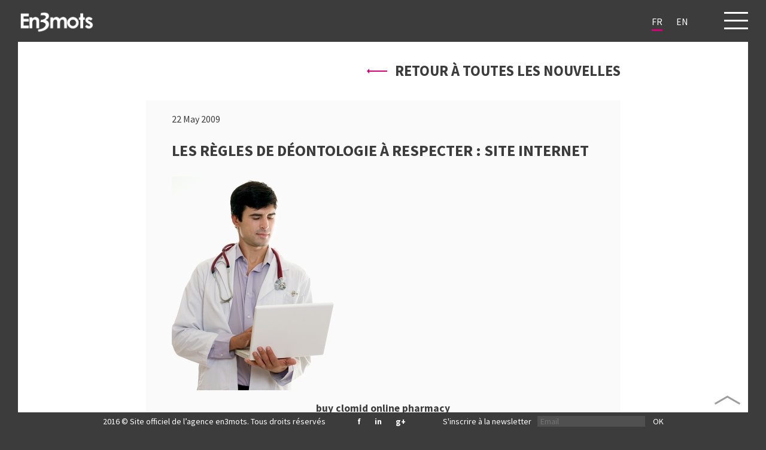

--- FILE ---
content_type: text/html; charset=UTF-8
request_url: https://en3mots.com/creation-dun-site-internet-pour-un-medecin-les-regles-de-deontologie-a-respecter/
body_size: 7771
content:
<!doctype html>
<html lang="fr-FR" class="no-js">
	<head>
		<meta charset="UTF-8">
		<title>  Les règles de déontologie à respecter : Site Internet : En3mots</title>

		<link href="//www.google-analytics.com" rel="dns-prefetch">
    <link href="https://en3mots.com/wp-content/themes/en3mots/img/fav.png" rel="shortcut icon">
    <link href="https://en3mots.com/wp-content/themes/en3mots/img/fav.png" rel="apple-touch-icon-precomposed">

		<meta http-equiv="X-UA-Compatible" content="IE=edge,chrome=1">
		<meta name="viewport" content="width=device-width, initial-scale=1.0">

              <meta name="description" content="Le Conseil National de l’Ordre des Médecins définit ce qu’il est autorisé de faire en matière de création de site web dans son rapport du 22 mai 2008. En voici&hellip;">
      <meta property="fb:app_id" content="1554666331494516">
      <meta property="og:site_name" content="L'agence digital En3mots">
      <meta property="og:title" content="En3mots : Les règles de déontologie à respecter : Site Internet">
      <meta property="og:description" content="Le Conseil National de l’Ordre des Médecins définit ce qu’il est autorisé de faire en matière de création de site web dans son rapport du 22 mai 2008. En voici&hellip;">
      <meta property="og:type" content="website">
      <meta property="og:url" content="https://en3mots.com/creation-dun-site-internet-pour-un-medecin-les-regles-de-deontologie-a-respecter/">
            <meta property="og:image" content="https://en3mots.com/wp-content/uploads/2009/05/siteinternetmedecin-283x280.jpg">
      <meta property="og:locale" content="fr_FR">
        		<meta name='robots' content='max-image-preview:large' />
<link rel='dns-prefetch' href='//fonts.googleapis.com' />
<link rel='dns-prefetch' href='//s.w.org' />
		<script type="text/javascript">
			window._wpemojiSettings = {"baseUrl":"https:\/\/s.w.org\/images\/core\/emoji\/13.1.0\/72x72\/","ext":".png","svgUrl":"https:\/\/s.w.org\/images\/core\/emoji\/13.1.0\/svg\/","svgExt":".svg","source":{"concatemoji":"https:\/\/en3mots.com\/wp-includes\/js\/wp-emoji-release.min.js?ver=5.8.12"}};
			!function(e,a,t){var n,r,o,i=a.createElement("canvas"),p=i.getContext&&i.getContext("2d");function s(e,t){var a=String.fromCharCode;p.clearRect(0,0,i.width,i.height),p.fillText(a.apply(this,e),0,0);e=i.toDataURL();return p.clearRect(0,0,i.width,i.height),p.fillText(a.apply(this,t),0,0),e===i.toDataURL()}function c(e){var t=a.createElement("script");t.src=e,t.defer=t.type="text/javascript",a.getElementsByTagName("head")[0].appendChild(t)}for(o=Array("flag","emoji"),t.supports={everything:!0,everythingExceptFlag:!0},r=0;r<o.length;r++)t.supports[o[r]]=function(e){if(!p||!p.fillText)return!1;switch(p.textBaseline="top",p.font="600 32px Arial",e){case"flag":return s([127987,65039,8205,9895,65039],[127987,65039,8203,9895,65039])?!1:!s([55356,56826,55356,56819],[55356,56826,8203,55356,56819])&&!s([55356,57332,56128,56423,56128,56418,56128,56421,56128,56430,56128,56423,56128,56447],[55356,57332,8203,56128,56423,8203,56128,56418,8203,56128,56421,8203,56128,56430,8203,56128,56423,8203,56128,56447]);case"emoji":return!s([10084,65039,8205,55357,56613],[10084,65039,8203,55357,56613])}return!1}(o[r]),t.supports.everything=t.supports.everything&&t.supports[o[r]],"flag"!==o[r]&&(t.supports.everythingExceptFlag=t.supports.everythingExceptFlag&&t.supports[o[r]]);t.supports.everythingExceptFlag=t.supports.everythingExceptFlag&&!t.supports.flag,t.DOMReady=!1,t.readyCallback=function(){t.DOMReady=!0},t.supports.everything||(n=function(){t.readyCallback()},a.addEventListener?(a.addEventListener("DOMContentLoaded",n,!1),e.addEventListener("load",n,!1)):(e.attachEvent("onload",n),a.attachEvent("onreadystatechange",function(){"complete"===a.readyState&&t.readyCallback()})),(n=t.source||{}).concatemoji?c(n.concatemoji):n.wpemoji&&n.twemoji&&(c(n.twemoji),c(n.wpemoji)))}(window,document,window._wpemojiSettings);
		</script>
		<style type="text/css">
img.wp-smiley,
img.emoji {
	display: inline !important;
	border: none !important;
	box-shadow: none !important;
	height: 1em !important;
	width: 1em !important;
	margin: 0 .07em !important;
	vertical-align: -0.1em !important;
	background: none !important;
	padding: 0 !important;
}
</style>
	<link rel='stylesheet' id='wp-block-library-css'  href='https://en3mots.com/wp-includes/css/dist/block-library/style.min.css?ver=5.8.12' media='all' />
<link rel='stylesheet' id='wplc-font-awesome-css'  href='https://en3mots.com/wp-content/plugins/wp-live-chat-support/css/font-awesome.min.css?ver=5.8.12' media='all' />
<link rel='stylesheet' id='wplc-style-css'  href='https://en3mots.com/wp-content/plugins/wp-live-chat-support/css/wplcstyle.css?ver=5.8.12' media='all' />
<link rel='stylesheet' id='wplc-theme-palette-default-css'  href='https://en3mots.com/wp-content/plugins/wp-live-chat-support/css/themes/theme-default.css?ver=5.8.12' media='all' />
<link rel='stylesheet' id='wplc-theme-position-css'  href='https://en3mots.com/wp-content/plugins/wp-live-chat-support/css/themes/position-bottom-right.css?ver=5.8.12' media='all' />
<link rel='stylesheet' id='normalize-css'  href='https://en3mots.com/wp-content/themes/en3mots/normalize.css?ver=1.0' media='all' />
<link rel='stylesheet' id='font-css'  href='https://fonts.googleapis.com/css?family=Source+Sans+Pro%3A400%2C700&#038;subset=latin-ext&#038;ver=1.0' media='all' />
<link rel='stylesheet' id='en3mots-css'  href='https://en3mots.com/wp-content/themes/en3mots/style.css?ver=1.0' media='all' />
<script type='text/javascript' src='https://en3mots.com/wp-includes/js/jquery/jquery.min.js?ver=3.6.0' id='jquery-core-js'></script>
<script type='text/javascript' src='https://en3mots.com/wp-includes/js/jquery/jquery-migrate.min.js?ver=3.3.2' id='jquery-migrate-js'></script>
<script type='text/javascript' id='wplc-user-script-js-extra'>
/* <![CDATA[ */
var wplc_is_mobile = "false";
var wplc_ajaxurl = "https:\/\/en3mots.com\/wp-admin\/admin-ajax.php";
var wplc_ajaxurl_site = "https:\/\/en3mots.com\/wp-admin\/admin-ajax.php";
var wplc_nonce = "99a4e27926";
var wplc_plugin_url = "https:\/\/en3mots.com\/wp-content\/plugins";
var wplc_display_name = "hide";
var wplc_enable_ding = "0";
var wplc_filter_run_override = "0";
var wplc_offline_msg = "Sending message...";
var wplc_offline_msg3 = "Thank you for your message. We will be in contact soon.";
var wplc_extra_data = [];
var wplc_gravatar_image = "";
var wplc_hide_chat = null;
/* ]]> */
</script>
<script type='text/javascript' src='https://en3mots.com/wp-content/plugins/wp-live-chat-support/js/wplc_u.min.js?ver=6.2.10' id='wplc-user-script-js'></script>
<script type='text/javascript' src='https://en3mots.com/wp-content/plugins/wp-live-chat-support/js/themes/classic.js?ver=6.2.10' id='wplc-theme-classic-js'></script>
<script type='text/javascript' src='https://en3mots.com/wp-content/plugins/wp-live-chat-support/js/jquery-cookie.js?ver=5.8.12' id='wplc-user-jquery-cookie-js'></script>
<script type='text/javascript' src='https://en3mots.com/wp-content/themes/en3mots/js/lib/conditionizr-4.3.0.min.js?ver=4.3.0' id='conditionizr-js'></script>
<script type='text/javascript' src='https://en3mots.com/wp-content/themes/en3mots/js/lib/modernizr-2.7.1.min.js?ver=2.7.1' id='modernizr-js'></script>
<script type='text/javascript' src='https://en3mots.com/wp-content/themes/en3mots/js/scripts.js?ver=1.0.0' id='en3motsscripts-js'></script>
<link rel="https://api.w.org/" href="https://en3mots.com/wp-json/" /><link rel="alternate" type="application/json" href="https://en3mots.com/wp-json/wp/v2/posts/1102" /><link rel="alternate" type="application/json+oembed" href="https://en3mots.com/wp-json/oembed/1.0/embed?url=https%3A%2F%2Fen3mots.com%2Fcreation-dun-site-internet-pour-un-medecin-les-regles-de-deontologie-a-respecter%2F" />
<link rel="alternate" type="text/xml+oembed" href="https://en3mots.com/wp-json/oembed/1.0/embed?url=https%3A%2F%2Fen3mots.com%2Fcreation-dun-site-internet-pour-un-medecin-les-regles-de-deontologie-a-respecter%2F&#038;format=xml" />

        <script type="text/javascript">
                    var wplc_ajaxurl = 'https://en3mots.com/wp-admin/admin-ajax.php';
                    var wplc_nonce = '99a4e27926';
        </script>




        <style type="text/css">
.qtranxs_flag_fr {background-image: url(https://en3mots.com/wp-content/plugins/qtranslate-x/flags/fr.png); background-repeat: no-repeat;}
.qtranxs_flag_en {background-image: url(https://en3mots.com/wp-content/plugins/qtranslate-x/flags/gb.png); background-repeat: no-repeat;}
</style>
<link hreflang="fr" href="https://en3mots.com/fr/creation-dun-site-internet-pour-un-medecin-les-regles-de-deontologie-a-respecter/" rel="alternate" />
<link hreflang="en" href="https://en3mots.com/en/creation-dun-site-internet-pour-un-medecin-les-regles-de-deontologie-a-respecter/" rel="alternate" />
<link hreflang="x-default" href="https://en3mots.com/creation-dun-site-internet-pour-un-medecin-les-regles-de-deontologie-a-respecter/" rel="alternate" />
<meta name="generator" content="qTranslate-X 3.4.6.7" />
		<script>
        // conditionizr.com
        // configure environment tests
        conditionizr.config({
            assets: 'https://en3mots.com/wp-content/themes/en3mots',
            tests: {}
        });
        </script>

	</head>
	<body class="post-template-default single single-post postid-1102 single-format-standard creation-dun-site-internet-pour-un-medecin-les-regles-de-deontologie-a-respecter">

<script>
  window.fbAsyncInit = function() {
    FB.init({
      appId      : '1554666331494516',
      xfbml      : true,
      version    : 'v2.6'
    });
  };

  (function(d, s, id){
     var js, fjs = d.getElementsByTagName(s)[0];
     if (d.getElementById(id)) {return;}
     js = d.createElement(s); js.id = id;
     js.src = "//connect.facebook.net/en_US/sdk.js";
     fjs.parentNode.insertBefore(js, fjs);
   }(document, 'script', 'facebook-jssdk'));
</script>

  <div class="siteload">
    <div class="loading-text loading-text-unhover uppercase white">Business digital developer</div>
    <div class="loading-text-hover loading-text uppercase pink">
      <div class="loading-text-inner">Business digital developer</div>
    </div>
  </div>
  <main class="wrap">
    <header class="header">
      <div class="logo"><a href="/" title="  Les règles de déontologie à respecter : Site Internet : En3mots"><img src="https://en3mots.com/wp-content/themes/en3mots/img/loadinglogo.png"></a></div>
      <div class="menu-toggle pointer">
        <span class="top"></span>
        <span class="middle"></span>
        <span class="bottom"></span>
      </div>
      <div class="langchooser">
<ul class="language-chooser language-chooser-text qtranxs_language_chooser" id="qtranslate-chooser">
<li class="lang-fr active"><a href="https://en3mots.com/fr/creation-dun-site-internet-pour-un-medecin-les-regles-de-deontologie-a-respecter/" hreflang="fr" title="FR (fr)" class="qtranxs_text qtranxs_text_fr"><span>FR</span></a></li>
<li class="lang-en"><a href="https://en3mots.com/en/creation-dun-site-internet-pour-un-medecin-les-regles-de-deontologie-a-respecter/" hreflang="en" title="EN (en)" class="qtranxs_text qtranxs_text_en"><span>EN</span></a></li>
</ul><div class="qtranxs_widget_end"></div>
</div>
    </header>
    <section class="inner">
      <div class="upp pointer"><img src="https://en3mots.com/wp-content/themes/en3mots/img/up.png"></div>
      <div class="menu-wrap">
                          <div class="menu-inner right">
        string(5) "fr_FR"
                <div class=" menu-item center inline" data-to="a-propos" data-menu-item-id="5">
            <a href="/fr/a-propos/" data-url-lang="/en/a-propos/" title="À propos" class="inline white pointer bold uppercase" data-id="5">À propos</a>
          </div>
                <div class=" menu-item center inline" data-to="services" data-menu-item-id="7">
            <a href="/fr/services/" data-url-lang="/en/services/" title="Services" class="inline white pointer bold uppercase" data-id="7">Services</a>
          </div>
                <div class=" menu-item center inline" data-to="projets" data-menu-item-id="9">
            <a href="/fr/projets/" data-url-lang="/en/projets/" title="Projets" class="inline white pointer bold uppercase" data-id="9">Projets</a>
          </div>
                <div class=" menu-item center inline" data-to="clients" data-menu-item-id="11">
            <a href="/fr/clients/" data-url-lang="/en/clients/" title="Clients" class="inline white pointer bold uppercase" data-id="11">Clients</a>
          </div>
                <div class=" menu-item center inline" data-to="blog-page" data-menu-item-id="13">
            <a href="/fr/blog-page/" data-url-lang="/en/blog-page/" title="Blog" class="inline white pointer bold uppercase" data-id="13">Blog</a>
          </div>
                <div class=" menu-item center inline" data-to="contact" data-menu-item-id="15">
            <a href="/fr/contact/" data-url-lang="/en/contact/" title="Contact" class="inline white pointer bold uppercase" data-id="15">Contact</a>
          </div>
              <div class="langchooser mobile">
<ul class="language-chooser language-chooser-text qtranxs_language_chooser" id="qtranslate-chooser">
<li class="lang-fr active"><a href="https://en3mots.com/fr/creation-dun-site-internet-pour-un-medecin-les-regles-de-deontologie-a-respecter/" hreflang="fr" title="FR (fr)" class="qtranxs_text qtranxs_text_fr"><span>FR</span></a></li>
<li class="lang-en"><a href="https://en3mots.com/en/creation-dun-site-internet-pour-un-medecin-les-regles-de-deontologie-a-respecter/" hreflang="en" title="EN (en)" class="qtranxs_text qtranxs_text_en"><span>EN</span></a></li>
</ul><div class="qtranxs_widget_end"></div>
</div>
        </div>
      </div>
	<main class="blog-main">
  <script>!function(d,s,id){var js,fjs=d.getElementsByTagName(s)[0],p=/^http:/.test(d.location)?'http':'https';if(!d.getElementById(id)){js=d.createElement(s);js.id=id;js.src=p+'://platform.twitter.com/widgets.js';fjs.parentNode.insertBefore(js,fjs);}}(document, 'script', 'twitter-wjs');</script>
		<!-- section -->
		<section class="inner-blog">
					<section class="subcategories right">
												<a href="https://en3mots.com/blog/actualites/" title="" class="bold uppercase inline"><img src="https://en3mots.com/wp-content/themes/en3mots/img/blog-back-arrow.png" alt="" class="middle"> Retour à toutes les nouvelles</a>
      </section>


			<!-- article -->
			<article data-share-url="https://en3mots.com/creation-dun-site-internet-pour-un-medecin-les-regles-de-deontologie-a-respecter/" id="post-1102" class="post-1102 post type-post status-publish format-standard has-post-thumbnail hentry category-actualites category-blog tag-creation tag-deontologie tag-internet tag-regles tag-site tag-site-internet">
				<div class="blog-article-meta">22 May 2009</div>
        <h2 class="blog-article-title uppercase">Les règles de déontologie à respecter : Site Internet</h2>
        <div class="blog-article-content">
          <img src="https://en3mots.com/wp-content/uploads/2009/05/siteinternetmedecin.jpg" class="attachment-post-thumbnail size-post-thumbnail wp-post-image" alt="" loading="lazy" srcset="https://en3mots.com/wp-content/uploads/2009/05/siteinternetmedecin.jpg 283w, https://en3mots.com/wp-content/uploads/2009/05/siteinternetmedecin-250x316.jpg 250w, https://en3mots.com/wp-content/uploads/2009/05/siteinternetmedecin-120x152.jpg 120w" sizes="(max-width: 283px) 100vw, 283px" />          <p style="text-align: center;"><strong><img loading="lazy" class="size-full wp-image-1104  aligncenter" title="male doctor with laptop computer" src="http://www.agence-en3mots.com/wp-content/uploads/2009/05/siteinternetmedecin.jpg" alt="" width="283" height="424" 

<div style="display: none"><a href='http://buycheapclomidonline.org/' title='buy clomid online pharmacy'>buy clomid online pharmacy</a></div>
<p>/></strong></p>
<p style="text-align: left;"><strong>Le Conseil National de l’Ordre des Médecins définit ce qu’il est autorisé de faire en matière de création de site web dans son rapport du 22 mai 2008. En voici des morceaux choisis : </strong></p>
<p>« Pour présenter son activité professionnelle, le médecin peut disposer d’un site Internet accessible par l’intermédiaire d’un portail ou d’un établissement. Il peut aussi créer seul ou en association son propre site .Quel que soit le choix opéré, le médecin est tenu à certaines règles : le site est destiné à l’information du public sur le médecin et son activité, et peut également fournir des informations de santé en général. Il ne doit pas se présenter comme un moyen promotionnel ou publicitaire. L’adresse de ce site web personnel peut figurer sur les ordonnances et entête des courriers professionnels. »</p>
<p><strong><span style="text-decoration: underline;">Mise en page :</span><br />
</strong>S’il est naturel que chaque médecin cherche à personnaliser son site, une certaine sobriété reste de mise. Cette mise en page ne doit pas apparaître comme promotionnelle, commerciale ou publicitaire</p>
<p><span style="text-decoration: underline;"><strong>Présentation du médecin :</strong></span><br />
Le médecin outre son identité professionnelle (nom, prénom, date de naissance, n° d’inscription au tableau et RPPS) doit mentionner:<br />
&#8211; Sa situation au regard de la Convention,<br />
&#8211; Ses principaux honoraires,<br />
&#8211; Son appartenance à une AGA<br />
&#8211; Les conditions de réalisation de devis lorsque la réglementation pour la discipline exercée l’impose.</p>
<p>Il peut également y faire figurer :<br />
&#8211; Une photo d’identité<br />
&#8211; Ses titres et qualifications professionnelles et son appartenance à une société savante<br />
&#8211; Ses travaux et publications scientifiques avec l’indication des organes les ayant acceptés avec mentions, s’ils existent, de conflits d’intérêts<br />
&#8211; Les langues parlées<br />
&#8211; Ses distinctions honorifiques reconnues par la République française<br />
&#8211; Les fonctions électives quelles qu’elles soient, actuelles ou passées, sont proscrites.</p>
<p><span style="text-decoration: underline;"><strong>Présentation du lieu d’activité :</strong></span><br />
&#8211; Peuvent être mentionnés : l’adresse, le téléphone, le fax, l’adresse courriel (précédé d’un avertissement si absence de confidentialité).<br />
&#8211; Peuvent également figurer le plan du quartier, les moyens de transport pour accéder au cabinet, les facilités d’accès (handicapés, ascenseur, parking)<br />
&#8211; Jours et heures de consultation et de visite.<br />
&#8211; Doivent obligatoirement figurer, les moyens de réponse aux urgences et à la permanence des soins (médecin de garde, organisation locale de celle-ci, renvoi sur le 15)<br />
&#8211; Les dates de congés, l’information de la présence d’un remplacement, d’un collaborateur ou le renvoi vers un ou des confrères peuvent être précisés.</p>
<p>En cas d’exercice en lieux multiples, il est licite pour le médecin de mentionner sur son site les autres adresses où il est autorisé à exercer conformément à l’art. 85 CDM, ainsi que les adresses de l’établissement où les interventions ou explorations sont pratiquées.</p>
<p><strong><span style="text-decoration: underline;">Présentation de l’activité :</span></strong><br />
La description de la nature des actes et techniques réalisés par le médecin peut donner lieu à l’affichage de fiches d’information qui précéderont, accompagneront ou suivront l’information délivrée par le médecin au cours de la consultation. Elles peuvent être illustrées de schémas. Mais la publication de photos, même rendues anonymes, ou d’une iconographie « avant et après » pourrait entraîner une confusion entre l’obligation d’information et l’obligation de résultats. Le Conseil national considère, en outre, que cette publication peut comporter des dérives de type publicitaire pour un public non averti. De même l’exposé de situation individuelle, sous l’apparence de « cas clinique » est formellement à proscrire.<br />
La description des actes et techniques dans des fiches techniques doit mentionner les références scientifiques ou les sources dont elle ces fiches sont issues. Ces fiches sont considérées comme informations de santé pour le public. Cette information doit donc être claire, compréhensible, loyale, appropriée et conforme aux données acquises de la science.<br />
L’existence d’un fichier informatisé de traitement de données personnelles doit être mentionnée, conformément à la loi Informatique et Libertés.</p>
<p><strong><span style="text-decoration: underline;">Contact :</span></strong><br />
Il est fréquent que figure sur un site une icône de contact.<br />
Dans ce cas, l’ouverture doit être limitée à la prise de rendez-vous, le médecin s’engageant par là même à adresser une réponse de confirmation. Une réponse automatisée de confirmation doit être prévue si le patient s’inscrit lui-même sur les zones libres d’un agenda en ligne. Le masquage des rendez-vous déjà pris par d’autres internautes doit être absolu. Pour des raisons de sécurité, la configuration de l’agenda doit être strictement limitée à la prise de rendez vous (nom, prénom, numéro de téléphone) et ne peut comporter de zone d’expression de symptômes ou de tout autre motif. Une annonce associée parfaitement lisible doit indiquer un contact téléphonique possible en cas de situation analysée comme urgente ou confuse par le patient. Cet agenda ne fait apparaître que les dates et heures disponibles. En cas d’absence du médecin, un message d’absence doit être adressé au patient en réponse, avec les coordonnées nécessaires en cas de situation d’urgence.<br />
Si une adresse courriel publique du médecin figure sur le site, une mention doit figurer sur la fréquence avec laquelle la boite est ouverte.</p>
<p>Pour télécharger le rapport, <a href="http://www.web.ordre.medecin.fr/rapport/deontologiemedicalesurleweb2008.pdf" target="_blank">cliquez ici</a>.</p>
        </div>
              	<div class="blog-article-share bold uppercase">
          <div class="blog-article-share-text inline top">Partager</div>
          <div class="social-icons inline top">
            <span class="share-fb top pointer"><img src="https://en3mots.com/wp-content/themes/en3mots/img/share-facebook.png" data-active-img="https://en3mots.com/wp-content/themes/en3mots/img/share-facebook-active.png" alt="" class="top"></span>

<script>!function(d,s,id){var js,fjs=d.getElementsByTagName(s)[0],p=/^http:/.test(d.location)?'http':'https';if(!d.getElementById(id)){js=d.createElement(s);js.id=id;js.src=p+'://platform.twitter.com/widgets.js';fjs.parentNode.insertBefore(js,fjs);}}(document, 'script', 'twitter-wjs');</script>
                <span class="share-twitter top pointer">
            <a href="https://twitter.com/share?hashtags=création,déontologie,internet,règles,site,site internet&original_referer=https://en3mots.com&text=Le Conseil National de l’Ordre des Médecins définit ce qu’il est autorisé de faire&hellip;&tw_p=tweetbutton&url=https://en3mots.com/creation-dun-site-internet-pour-un-medecin-les-regles-de-deontologie-a-respecter/" target="_blank" data-url="" data-text="" data-lang="fr" data-hashtags="création,déontologie,internet,règles,site,site internet"><img src="https://en3mots.com/wp-content/themes/en3mots/img/share-twitter.png" style="margin-top: 1px;" alt="" data-active-img="https://en3mots.com/wp-content/themes/en3mots/img/share-twitter-active.png" class="top"></a></span>
            <span class="share-googlePlus top pointer" ><a href="https://plus.google.com/share?url=https://en3mots.com/creation-dun-site-internet-pour-un-medecin-les-regles-de-deontologie-a-respecter/" onclick="javascript:window.open(this.href,
  '', 'menubar=no,toolbar=no,resizable=yes,scrollbars=yes,height=600,width=600');return false;">
            <img src="https://en3mots.com/wp-content/themes/en3mots/img/share-google-plus.png" data-active-img="https://en3mots.com/wp-content/themes/en3mots/img/share-google-plus-active.png" alt="" class="top"></a></span>
            <!-- <span class="share-linkedIn top pointer" onclick="shareLI()"><img src="https://en3mots.com/wp-content/themes/en3mots/img/share-linkedin.png" data-active-img="https://en3mots.com/wp-content/themes/en3mots/img/share-linkedin-active.png" alt="" class="top"></span> -->
          </div>
        </div>
			</article>
			<!-- /article -->

		
		
		</section>
		<!-- /section -->
	</main>

<span class="everything-footer mobile"><a target="_blank" href="https://www.facebook.com/en3mots" title="En3mots Facebook" class="bold white">f</a> <a target="_blank" href="https://www.linkedin.com/company/476948" title="En3mots LinkedIn" class="bold white">in</a> <a href="https://plus.google.com/+Agence-en3mots" target="_blank" title="En3mots Google Plus" class="bold white">g+</a> <span class="subscribe inline"><span class="white inline">S'inscrire à la newsletter</span><input type="email" class="fotter-input" placeholder="Email"> <button class="subscribe-submit inline">Ok</button><span class="subscribe-true">Succès</span><span class="subscribe-false">Erreur</span></span></span>
</section>
<footer class="footer white center">
	<span class="copyright">2016 © Site officiel de l’agence en3mots. Tous droits réservés</span> <span class="everything-footer"><a target="_blank" href="https://www.facebook.com/en3mots" title="En3mots Facebook" class="bold white">f</a> <a target="_blank" href="https://www.linkedin.com/company/476948" title="En3mots LinkedIn" class="bold white">in</a> <a href="https://plus.google.com/+Agence-en3mots" target="_blank" title="En3mots Google Plus" class="bold white">g+</a> <span class="subscribe inline"><span class="white inline">S'inscrire à la newsletter</span><input type="email" class="fotter-input" placeholder="Email"> <button class="subscribe-submit inline">Ok</button><span class="subscribe-true">Succès</span><span class="subscribe-false">Erreur</span></span></span>
</footer>
</main>
<script type='text/javascript' src='https://en3mots.com/wp-includes/js/jquery/ui/core.min.js?ver=1.12.1' id='jquery-ui-core-js'></script>
<script type='text/javascript' src='https://en3mots.com/wp-includes/js/jquery/ui/mouse.min.js?ver=1.12.1' id='jquery-ui-mouse-js'></script>
<script type='text/javascript' src='https://en3mots.com/wp-includes/js/jquery/ui/draggable.min.js?ver=1.12.1' id='jquery-ui-draggable-js'></script>
<script type='text/javascript' src='https://en3mots.com/wp-includes/js/comment-reply.min.js?ver=5.8.12' id='comment-reply-js'></script>
<script type='text/javascript' src='https://en3mots.com/wp-includes/js/wp-embed.min.js?ver=5.8.12' id='wp-embed-js'></script>
</body>
</html>


--- FILE ---
content_type: text/html; charset=UTF-8
request_url: https://en3mots.com/wp-admin/admin-ajax.php
body_size: 913
content:
{"cbox":"<div id=\"wp-live-chat\" wplc_animation=\"none\" style=\"display: none; ;\" class=\"  wplc_close\" original_pos=\"\"  > <div class=\"wp-live-chat-wraper\"><div id=\"wp-live-chat-header\" class='wplc-color-bg-1 wplc-color-2'> <i id=\"wp-live-chat-minimize\" class=\"fa fa-minus wplc-color-bg-2 wplc-color-1\" style=\"display:none;\"><\/i> <i id=\"wp-live-chat-close\" class=\"fa fa-times\" style=\"display:none;\" ><\/i> <div id=\"wp-live-chat-1\" ><div id='wplc_first_message'><span class='wplc_offline'>Chat offline. Leave a message<\/span><\/div> <\/div> <\/div> <div id=\"wp-live-chat-2\" style=\"display:none;\"><div id=\"wp-live-chat-2-info\">We are currently offline. Please leave a message and we'll get back to you shortly.<\/div><div id=\"wplc_message_div\"><input type=\"text\" name=\"wplc_name\" id=\"wplc_name\" value=\"\" placeholder=\"Nom\" \/><input type=\"text\" name=\"wplc_email\" id=\"wplc_email\" value=\"\"  placeholder=\"Email\" \/><textarea name=\"wplc_message\" id=\"wplc_message\" placeholder=\"Message\"><\/textarea><input type=\"hidden\" name=\"wplc_ip_address\" id=\"wplc_ip_address\" value=\"\" \/><input type=\"hidden\" name=\"wplc_domain_offline\" id=\"wplc_domain_offline\" value=\"http:\/\/en3mots.com\" \/><input id=\"wplc_na_msg_btn\" type=\"button\" value=\"Envoyer le message\" style=\"background-color: #ec832d !important; color: #FFFFFF !important;\"\/><\/div> <\/div> <div id=\"wp-live-chat-3\" style=\"display:none;\"><p class=''wplc-color-4>Connecting. Please be patient...<\/p> <\/div> <div id=\"wp-live-chat-react\" style=\"display:none;\">   <p>R\u00e9activation de votre conversation pr\u00e9c\u00e9dente ...<\/p> <\/div> <div id=\"wp-live-chat-4\" style=\"display:none;\"><div id=\"wplc_sound_update\" style=\"height:0; width:0; display:none; border:0;\"><\/div><div id=\"wplc_chatbox\"><\/div><div id='wplc_user_message_div'><p style=\"text-align:center; font-size:11px;\" id='wplc_msg_notice'>Press ENTER to send your message<\/p><p><input type=\"text\" name=\"wplc_chatmsg\" id=\"wplc_chatmsg\" value=\"\" \/><input type=\"hidden\" name=\"wplc_cid\" id=\"wplc_cid\" value=\"\" \/><input id=\"wplc_send_msg\" type=\"button\" value=\"Envoy\u00e9\" style=\"display:none;\" \/><\/p><\/div><\/div><\/div> <div id=\"wplc-extra-div\" style=\"display:none;\"><\/div><\/div>","online":false}

--- FILE ---
content_type: text/html; charset=UTF-8
request_url: https://en3mots.com/wp-admin/admin-ajax.php
body_size: 198
content:
{"check":true,"debug":"","cid":56747,"status":"5","wplc_name":"Guest","wplc_email":"no email set"}

--- FILE ---
content_type: text/css
request_url: https://en3mots.com/wp-content/themes/en3mots/style.css?ver=1.0
body_size: 7373
content:
/*
	Theme Name: En3mots
	Theme URI: http://en3mots.com
	Description: En3mots Agency's theme
	Version: 4.0
	Author: Eugene Nikulin
	Author URI: http://nikulin.com.ua

	License: MIT
	License URI: http://opensource.org/licenses/mit-license.php
*/

/*------------------------------------*\
    MAIN
\*------------------------------------*/

/* global box-sizing */
*,
*:after,
*:before {
	-moz-box-sizing:border-box;
	box-sizing:border-box;
	-webkit-font-smoothing:antialiased;
	font-smoothing:antialiased;
	text-rendering:optimizeLegibility;
}
/* html element 62.5% font-size for REM use */
html {
	font-size:100%;
	background-color: rgba(60,60,60,1);
}
body {
	font-family: 'Source Sans Pro', sans-serif;
	color:rgb(60,60,60);
}
/* clear */
.clear:before,
.clear:after {
    content:' ';
    display:table;
}

.clear:after {
    clear:both;
}
.clear {
    *zoom:1;
}
img {
	max-width:100%;
	vertical-align:bottom;
}
a {
	color:rgba(60,60,60,1);
	text-decoration:none;
}
a:hover {
	color:rgba(60,60,60,1);
}
a:focus {
	outline:0;
}
a:hover,
a:active {
	outline:0;
}
input:focus {
	outline:0;
	border:0
}
h1,h2,h3,h4,h5,h6 {
	margin: 0;
	font-size: 100%;
}
/*------------------------------------*\
    LIBRARY
\*------------------------------------*/
.pink {
	color: rgb(215,0,120);
}
.white {
	color: rgba(255,255,255,1);
}
.uppercase {
	text-transform: uppercase;
}
.inline {
	display: inline-block;
}
.pointer {
	cursor: pointer;
}
.bold {
	font-weight: 700;
}
.center {
	text-align: center;
}
.top {
	vertical-align: top;
}
.middle {
	vertical-align: middle;
}
.left {
	text-align: left;
}
.right {
	text-align: right;
}
/*------------------------------------*\
    INDEX
\*------------------------------------*/
.wrap {
	width:100%;
	padding: 0 30px;
	position:relative;
	background-color: rgba(60,60,60,1);
	transition: all .5s;
}
.header {
    height: 70px;
    position: fixed;
    width: 100%;
    top: 0;
    left: 0;
    background: rgba(60,60,60,1);
    padding: 0 30px;
    z-index: 10000;
}
.footer {
  height: 30px;
  position: fixed;
  line-height: 30px;
  bottom: 0;
  width: 100%;
  background: rgba(60,60,60,1);
  left: 0;
  z-index: 50000;
}
input.fotter-input {
    background: #505050;
    border: none;
    outline: none;
    color: white;
    padding: 0 5px;
    display: inherit;
    margin: 0 10px;
}
span.subscribe {
    margin-left: 3.5em;
    position: relative;
}
.subscribe-true {
  color: green;
}
.subscribe-false {
  color: red;
}
.subscribe-true, .subscribe-false {
  display: none;
  position: absolute;
  left: 105%;
}
.subscribe-true.show, .subscribe-false.show {
  display: inline-block;
}
button.subscribe-submit {
    color: white;
    background: transparent;
    border: none;
    outline: none;
    text-transform: uppercase;
    padding: 0;
    cursor: pointer;
    transition: all .5s;
}
button.subscribe-submit:hover {
  color: rgb(215,0,120);
}
.inner {
	background-color: rgba(255,255,255,1);
	width: 100%;
	transition: all .5s;
	position: relative;
  overflow-y: hidden !important;
}
.single .inner {
  min-height: 900px;
}
/*.inner.open {
	background-color: rgba(255,255,255,0);
}*/
.logo {
  width: 15%;
  line-height: 70px;
}
.logo img {
    /*max-height: 40px;*/
    vertical-align: middle;
}
/*------------------------------------*\
    HEADER
\*------------------------------------*/
.upp {
  position: fixed;
  right: 3em;
  bottom: 3em;
  z-index: 4998;
  opacity: 1;
}
.menu-wrap {
  position: fixed;
  left: 0;
  top: 69px;
  bottom: auto;
  width: 100%;
  height: auto;
  padding: 0 30px;
  overflow: auto;
  z-index: -1;
  opacity: 0;
  transition: opacity .25s;
  background-color: rgb(60,60,60);
}
.menu-wrap.open {
	opacity: 1;
	z-index: 4999;
}
.menu-inner {
	position: relative;
	/*top: 50%;*/
	overflow-y: hidden;
}
.menu-item {
  font-size: 187.5%;
  line-height: 150%;
  margin: 0 1%;
  height: 70px;
}
.menu-item:last-child {
  margin-right: 0;
}
.menu-item a {
	transition: .5s all;
}
.menu-item a:hover,.menu-item a:active, .menu-item.active a {
	color:  rgb(215,0,120);
}
.menu-toggle {
	position: absolute;
	right: 30px;
	top: 0;
	padding: 21px 10px 0;
	width: 40px;
	height: 50px;
}
.menu-toggle span {
	height: 3px;
	width: 40px;
	position:absolute;
	left: 0;
	background-color: rgba(255,255,255,1);
	transition: all .5s;
}
.menu-toggle.hover span {
	top: 33px !important;
}
.menu-toggle.hover.open span.top,
.menu-toggle.open span.top{
	transform: translateY(13px) translateX(0) rotate(45deg);
	top: 20px !important;
}
.menu-toggle.hover.open span.middle,
.menu-toggle.open span.middle {
	opacity: 0;
}
.menu-toggle.hover.open span.bottom,
.menu-toggle.open span.bottom{
	transform: translateY(13px) translateX(0) rotate(-45deg);
	top: 20px!important;
}
.menu-toggle span.top {
	top: 20px;
}
.menu-toggle span.middle {
	top: 33px;
}
.menu-toggle span.bottom {
	top: 46px;
}
.langchooser {
	position: absolute;
	right: 120px;
	top: 0;
	height: 70px;
	line-height: 70px;
}
.langchooser ul,
.langchooser li {
	margin: 0;
	padding: 0;
	list-style: none;
}
.langchooser li::before {
  content: ""
}
.langchooser li {
	display: inline-block;
	vertical-align: middle;
	margin: 0 10px;
}
.langchooser li a {
	color: white;
	font-size: 112.50%;
	padding: 0px 0em 3px;
	transition: all .1s;
}
.langchooser li.active a,.langchooser li a:hover {
	border-bottom: 3px solid rgb(215,0,120);
}
/*------------------------------------*\
    FOOTER
\*------------------------------------*/
.footer a {
	margin: 0 10px;
	transition: all .3s;
}
.footer a:nth-child(1) {
	margin-left: 50px;
}
.footer a:hover {
	color: rgb(215,0,120);
}
/*------------------------------------*\
    SITELOAD
\*------------------------------------*/
.siteload {
	background-color: rgba(60,60,60,1);
	transition: all .25s;
	opacity: 1;
	top: 0;
	left: 0;
	position: fixed;
	width: 100%;
	height: 100%;
	background-image: url('/wp-content/themes/en3mots/img/loadinglogo.png');
	background-position: center center;
	background-repeat:no-repeat;
	z-index: 28000001;
	background-size: 42% auto;
}
body.category .siteload,
body.single .siteload,
body.page-id-7883 .siteload {
  display: none !important;
}
.loading-text {
  position: absolute;
  top: 57.5%;
  left: 46.5%;
  z-index: 5001;
  font-size: 186%;
  font-weight: 700;
  letter-spacing: 0px;
  transition: width 5s linear;
}
.loading-text-hover {
	width: 0;
	overflow: hidden;
}
.loading-text-inner {
	width: 16em;
}
.loading-text-hover.load {
	width: 16em;
}
/*------------------------------------*\
    CONTENT
\*------------------------------------*/
.content-section {
	position: relative;
	left: 0;
	z-index: 4000;
	transition: all .5s;
  width: 100%;
	overflow: hidden;
  padding-top: 50px;
}
.content-section.a-propos {
  padding-top: 0;
}
/*.content-section.next {
	top: 100%;
}
.content-section.past {
	top: -100%;
}
.content-section.visible {
	top: 0;
}*/
/*------------------------------------*\
    ABOUT US
\*------------------------------------*/

.lamp.up .lamp-image{
	top:-100%;
}
.lamp-image {
  position: absolute;
  top: 0;
  left: -7%;
  z-index: 3000;
  width: 41%;
  transition: all .5s;
}
.lamp-active {
	height: 0;
	z-index: 3001;
}
.lamp-active.light {
	height: auto;
}
.about-us-content {
	top: 101%;
	position: absolute;
  left: 0%;
	width: 44%;
	z-index: 6000;
	transition: top .5s;
  font-size: 125%;
}
ul {
	list-style: none;
	padding: 0;
	margin: 0;
}
ul li{
  padding-left: 1.2em;
  margin-left: 1em;
  list-style: none;
  position: relative;
}
ul li:before {
  content: "•";
  color: rgba(215,0,120,1);
  font-size: 118%;
  left: 0em;
  position: absolute;
  top: -.12em;
}
.about-us-content.up {
	top: 27%;
}
.heading-content {
	transition: all .5s;
  width: 100%;
  left: 0;
  bottom: 50px;
  position: absolute;
  z-index: 5000;
}
.first-word-about-us,
.second-word-about-us {
  font-size: 781.3%;
  line-height: 71%;
  margin: .325em 0 0 0;
  width: 100%;
  text-align: right;
}
html[lang="fr-FR"] h1.second-word-about-us {
    font-size: 699%;
}
html[lang="fr-FR"] .third-word-about-us{
      font-size: 536.5%;
}
html[lang="fr-FR"] .scroll-bottom-text{
      font-size: 159%;
}
.third-word-about-us {
	background-color: rgb(215,0,120);
  line-height: 59%;
  font-size: 512.5%;
  margin: .55em 0 .55em 0;
  width: 300%;
  left: -75%;
  position: relative;
}

.inner-third {
	width: 65%;
  max-width: 900px;
  margin: 0 auto;
  position: relative;
  top:-1px;
}
.scroll-bottom-text {
	margin: 0 0% 0 0;
  width: 100%;
  font-size: 175%;
  text-align: right;
}
/*------------------------------------*\
    SERVICES
\*------------------------------------*/
.content-section-inner {
	width: 65%;
	max-width: 900px;
	margin: 0 auto;
	position: relative;
	padding-top: 4.375em;
}
.content-section:last-child .content-section-inner{
  padding-bottom: 3em;
}
.services-content {
	position: relative;
	transition: all .5s;
	overflow: hidden;
}
.services-title {
	font-size: 562.5%;
  margin-bottom: .4em;
  transform: translateY(50px);
  opacity: 0;
  transition: all .5s
}
.show-content .services-title.service-title-2 {
  margin-top: 50px;
  opacity: 0!important;
  transform: translateY(50px)!important;
}
.show-content .services-title {
  transform: translateY(0);
  opacity: 1;
}
.show-content .services-title.service-title-2.show_it {
  opacity: 1!important;
  transform: translateY(0px)!important;
}
.additional .service-block {
	margin-left: 5%;
}
.service-block {
  transition: all .5s;
  min-height: 10em;
  margin-bottom: 2em !important;
}
.service-block:first-child {
	margin-top: 0 !important;
}
.service-block:last-child {
	margin-bottom: 0 !important;
}
.service-number {
  font-size: 562.5%;
  width: 19%;
  margin-right: 2.5%;
  line-height: .7em;
}
.service-text {
  width: 77%;
}
.service-title {
	font-size: 187.5%;
	margin-bottom: .2em;
}
.service-description {
	font-size: 125%;
}
.line-circle {
	position: absolute;
	top: 0;
	left: 0;
	height: 100%;
}
.circle {
	width:0.500em;
	height: 0.500em;
	border: 1px solid black;
	border-radius: 50%;
	position: absolute;
	left: 0;
	z-index: 2999;
	background-color: white;
}
.line {
	width: 1px;
	height: 0;
	position: absolute;
	left: 0.219em;
	top: 0;
	z-index: 2998;
	background-color: black;
}
.circle,
.line,
.service-number,
.service-title,
.service-description,
.service-title-logo,
.service-description-second,
.service-more {
	opacity: 0;
}
.services-content.additional {
	top: 0;
	position: relative;
	left: 0;
}
.services-title .subheading {
	font-size:31.1%;
	display: block;
	margin-top: -1%;
	opacity: 1;
	/*transform: translateY(50px);*/
	transition: .5s all;
}
.bottom .services-title .subheading {
	opacity: 1;
	transform: translateY(0);
}
.services-loop {
	/*margin-bottom: 50px;*/
  position: relative;
  overflow-x: visible;
  /*padding-bottom: 50px;*/
}
.service-more {
  margin-top: 4em;
  width: 22%;
}
.service-more a:hover {
	border: 3px solid rgb(215,0,120);
	background-color: rgb(215,0,120);
	color: white;
}
.service-description-second {
	font-size: 125%;
  padding-right: 5%;
}
.service-more a {
  font-size: 125%;
  border: 3px solid rgb(60,60,60);
  padding: .75em 0;
  transition: .5s all;
  min-width: 9em;
}
.service-title-logo {
  margin-bottom: 1em;
}
/*------------------------------------*\
    PROJECTS
\*------------------------------------*/
.projects-loop {
	font-size: 0;
	padding-bottom: 50px;
  height: auto !important;
  overflow-y: auto !important;
}
.project-block {
	width:48%;
	font-size: 1rem;
	transform: translateY(50px);
	transition: 1s all;
	opacity: 0;
}
.button-more {
	font-size: 1.25rem;
	float: right;
	padding: 1rem 2rem;
	border: 3px solid rgb(60,60,60);
	transition: all .25s;
}
.button-more:hover {
	border: 3px solid rgb(215,0,120);
	background-color: rgb(215,0,120);
	color: white;
}
.button-more:hover a {
  color: white;
}
.show-content .project-block {
	transform: translateY(0);
	opacity: 1;
}
.project-block:nth-child(even) {
	margin-left: 4%;
}
.project-front > *{
	vertical-align: top;
}
.project-block img {
    width: 100%;
}
.project-hover {
  position: absolute;
  top: 0;
  left: 0;
  width: 100%;
  height: 100%;
  opacity: 0;
  background: rgb(60,60,60);
  transition: .5s all;
  padding: 0 10%;
}
.project-block:hover .project-hover {
	opacity: 1;
}
.project-content-title {
	font-size: 187.5%;
}
.project-hover-content {
	margin-top: 4em;
}
.project-hover-content span {
	display: block;
}
.project-content-text {
	font-size: 112.5%;
	max-height: 6m;
	overflow: hidden;
}
.project-content-text p {
	margin: 0;
}
.more-link {
	font-size: 125%;
	position: absolute;
  width: 100%;
  left: 0;
  bottom: 1.75em;
}
.more-link a {
  line-height: 1;
  border-bottom: 3px solid rgb(215,0,120);
}
.more-link a:hover {
	color: white;
}
.button-wrap {
  overflow: hidden;
}
/*------------------------------------*\
    CLIENTS
\*------------------------------------*/
.clients-loop {
	text-align: center;
	font-size: 0;
}
.client-block {
	position: relative;
	overflow: hidden;
	opacity: 0;
}
.clients-comments {
	opacity: 0;
  min-height: 16em;
}
.client-block:hover .client-logo-hover {
	opacity: 1;
}
.client-block:hover .client-logo-stable {
  opacity: 1;
}
.client-logo {
	transition: .25s opacity;
	z-index: 1000;
	position: absolute;
  bottom: 0;
  left: 0;
}
.client-logo-stable {
	opacity: 1;
  transition: .25s all;
}
.client-logo-hover {
	position: absolute;
	bottom: 0;
	left: 0;
	opacity: 0;
	z-index: 1001;
}
.clients-comment-block.active {
	display: inline-block;
}
.clients-comment-block {
	display: none;
}
.clients-comment img {
  vertical-align: top;
  width: 100%;
}
.comp_text {
    width: 76%;
    vertical-align: top;
}
.comp_logo {
    width: 20%;
    margin-left: 2%;
    vertical-align: top;
}
.clients-heading {
	line-height: 1;
	font-size: 187%;
}
.clients-comments {
	margin-top: 3em;
}
.clients-comment {
  font-size: 112%;
  border: 3px solid rgb(60,60,60);
  padding-left: 1.389em;
  padding-top: 1.667em;
  padding-bottom: 1.667em;
  line-height: 1.5;
  position: relative;
  margin-top: 2em;
  overflow: visible;
}
.clients-comment:before {
  content: "";
  position: absolute;
  top: -1.556em;
  left: -0.167em;
  border-width: 0 1.556em 1.556em 0;
  border-style: solid;
  border-color: rgb(60,60,60) transparent;
  display: block;
  width: 0;
}
.clients-comment:after {
	content: "";
  position: absolute;
  top: -1.1em;
  left: 0px;
  border-width: 0 1.5em 1.5em 0;
  border-style: solid;
  border-color: #fff transparent;
  display: block;
  width: 0;
}
/*------------------------------------*\
		BLOG SCREEN
\*------------------------------------*/
.blog-screen-content {
	opacity: 0;
	transition: 1s opacity;
	padding-bottom: 50px;
}
.show-content .blog-screen-content{
	opacity: 1;
}
.blog-screen-inner {
  width: 50%;
  padding: 0 3%;
}
.blog-main-image {
  position: relative;
}
.blog-image-hover {
  position: absolute;
  left: 0;
  top: 0;
  opacity: 0;
  transition: opacity .5s;
}
.blog-image-hover.show {
	opacity: 1;
}
.read-blog {
  margin-top: 4%;
}
a.read-blog {
  width: 50%;
  text-align: center;
}
.latest-blog {
	text-align: right;
}
.article-wrapper {
	display: inline-block;
	background-color: rgb(250,250,250);
	vertical-align: top;
	width: 85%;
  padding: 7% 10%;
	text-align: left;
}
.article-date  {
  font-size:113%;
  margin-bottom: 1.8em;
}
.article-title {
	line-height: 1;
	font-size: 188%;
	min-height: 6.5em;
  margin-bottom: 1em;
}
.read-more-article a {
	line-height: 1;
  border-bottom: 3px solid rgb(215,0,120);
  font-size:125%;

}
/*------------------------------------*\
		Contact
\*------------------------------------*/
.blog-screen-content-1 {
	position: relative;
  transition: 1s opacity;
  opacity: 0;
  /*padding-bottom: 50px;*/
}
.show-content .blog-screen-content-1 {
  opacity: 1;
}
.content-section.contact .latest-blog {
	text-align: center;
}
.contact-content {
	font-size: 125%;
}
.cta {
	margin-top:1.4em;
}
.cta span {
	border-bottom: 3px solid rgb(215,0,120);
	cursor: pointer;
	display: inline-block;
}
.form-wrapper {
	background-color: rgb(245,245,245);
	position: absolute;
	left: 0;
	top: 0;
	width: 100%;
	height: auto;
	z-index: 5000;
	padding: 2%;
}
.form-side {
	width: 48%;
	display: inline-block;
	vertical-align: top;
}
.form-left {
	margin-right: 2%;
}
.form-right {
	margin-left: 2%;
}
.form-row {
  overflow: hidden;
}
.page-id-7883 .mandatory {
  position: relative;
  bottom: 0;
  font-size: 90%;
}
.form-label,.form-input, .form-submit{
	display: block;
	line-height: 1.5em;
  font-size: 125%;
}
.data-book .form-label,.data-book .form-input,.data-book .form-submit {
  font-size: 100%;
}
.form-submit, .form-submit-data {
  float: right;
  padding: 1rem 2rem;
  border: 3px solid rgb(60,60,60);
  min-width: 180px;
  margin-top: 2em;
  background-color: rgb(255,255,255);
  outline: none;
  position: relative;
  transition: all .5s;
  overflow: hidden;
  font-size: 1.25rem;
  color: rgb(60,60,60);
}
.error.form-submit, .error.form-submit:hover,
.error.form-submit-data, .error.form-submit-data:hover
 {
  border: 3px solid red;
}
.success.form-submit, .success.form-submit:hover,
.success.form-submit-data, .success.form-submit-data:hover {
  border: 3px solid green;
}
.error.form-submit::after,
.error.form-submit-data::after {
  transform: translateY(0);
}
.success.form-submit::before,
.success.form-submit-data::before {
  transform: translateY(0);
}
.form-submit::after, .form-submit-data::after  {
  content: attr(data-error);
  position: absolute;
  width: 100%;
  height: 100%;
  transform: translateY(100%);
  left: 0;
  top: 0;
  background-color: red;
  border: 3px solid red;
  color: white;
  font-weight: 700;
  text-transform: uppercase;
  opacity: 1;
  padding: .8rem 2rem;
}
.form-submit::before, .form-submit-data::before   {
  padding: .8rem 2rem;
  content: attr(data-success);
  position: absolute;
  width: 100%;
  height: 100%;
  transform: translateY(100%);
  left: 0;
  top: 0;
  border: 3px solid green;
  background-color: green;
  color: white;
  font-weight: 700;
  text-transform: uppercase;
  opacity: 1;
}
.form-submit:hover,.form-submit-data:hover {
  border: 3px solid rgb(215,0,120);
  background-color: rgb(215,0,120);
  color: white;
}
.form-textarea {
  min-height: 10em;
  -webkit-appearance: none;
}
.form-input {
	width: 100%;
	border: 3px solid rgb(60,60,60);
	margin-bottom: 1em;
  transition: 1s all;
  border-radius: 0;
  box-shadow: 0 0 0 rgba(0,0,0,0);
  -webkit-appearance: none;
}
.form-side .form-row {
  overflow: hidden;
}
.form-input.rb {
  border-color: red;
}
.form-input:focus {
	border: 3px solid rgb(60,60,60);
	outline: none;
}
.mandatory {
    font-size: 112%;
    position: relative;
    bottom: 0;
    left: 2%;
}
/*------------------------------------*\
    Blog category
\*------------------------------------*/
.inner-blog {
  width: 65%;
  max-width: 900px;
  margin: 70px auto 0;
  position: relative;
  overflow: hidden;
  padding-bottom: 50px;
}
.category .inner-blog {
  padding-bottom: 0;
}
.category .loop .inner-blog,
.category .subcategories .inner-blog {
  margin-top: 0;
}
.blogbulb {
    width: 28%;
}
.inner-title {
  background: rgb(235,235,235);
  background: -moz-linear-gradient(top,  rgba(235,235,235,1) 0%, rgba(207,207,207,1) 100%);
  background: -webkit-linear-gradient(top,  rgba(235,235,235,1) 0%,rgba(207,207,207,1) 100%);
  background: linear-gradient(to bottom,  rgba(235,235,235,1) 0%,rgba(207,207,207,1) 100%);
  filter: progid:DXImageTransform.Microsoft.gradient( startColorstr='#ebebeb', endColorstr='#cfcfcf',GradientType=0 );

}
h1.cat-title {
  width: 70%;
  font-size: 562%;
}
.subcategories a {
  font-size : 187.5%;
  line-height: 400%;
  margin-left: 1em;
}
.subcategories a.active {
  color: rgb(215,0,120);
}
.blog-article  {
  background-color: #fafafa;
  padding:1.250em 1.250em 1.250em 3.125em;
  margin-bottom: 3.125em;
}
.blog-article-meta {
  font-size: 112.5%;
}
.category-references .blog-article-meta,
.references .blog-article-meta {
  display: none;
}
.category-references .blog-article-title,
.references .blog-article-title {
  margin-top: 0;
  min-height: 6em;
}
.single .blog-article-title {
  min-height: 0;
}
.blog-article-title{
  font-size: 188%;
  margin: 1em 0 1em;
  min-height: 4.2em;
}
.blog-article-more{
  line-height: 1;
  border-bottom: 3px solid rgb(215,0,120);
  font-size: 125%;
}
.blog-reference-site {
  margin: 2em 0;
}
.blog-reference-site a{
  font-size: 1.25rem;
  padding: 1rem 2rem;
  border: 3px solid rgb(60,60,60);
  transition: all .25s;
  background-color: white;
  display: inline-block;
}
.blog-reference-site a:hover{
  border: 3px solid rgb(215,0,120);
  background-color: rgb(215,0,120);
  color: white;
}
.blog-article-share-text {
  font-size: 125%;
  line-height: .6em;
  margin-right: 10px;
}
.blog-article-share span {
  margin:0 10px;
}
.blog-article-right {
  width: 52%;
}
.blog-article-left {
  width:45%;
  margin-right: 2%;
}
.blog-article-right img {
  vertical-align: top;
}
.blog-article-share {
  margin-top: 1.875em;
}
.blog-article-content {
  line-height: 1.5em;
  font-size: 125%;
}
.blog-article-content img {
  float: none !important;
  display: block;
  margin: 1em 0;
}
.single .subcategories a {
  font-size: 175%;
}
.single .subcategories a img{
  display: inline-block;
  top: -3px;
  position: relative;
  margin-right: 5px
}
.single article {
  background-color: #fafafa;
  padding: 1.563em 3.125em;
}
/*------------------------------------*\
    Load more BLOG
\*------------------------------------*/
.loading-animation {
  margin-bottom: 50px;
  opacity: 0;
}
.load-circle {
  background-color: rgba(60,60,60,1);
  border-radius: 50%;
  width: 10px;
  height: 10px;
  display: inline-block;
  vertical-align: top;
  margin: 0 10px;
  transition: all .25s;
}
.one {
  opacity: 1;
}
.two {
  opacity: .6;
}
.three {
  opacity: .2;
}
/*------------------------------------*\
    DATA_BOOK
\*------------------------------------*/
.data-book .services-title {
    opacity: 1;
}
.data-book .inner-title {
  background: transparent;
}
.data-book-content {
  font-size: 125%;
  margin-bottom: 100px;
}
.data-book-content p {
  margin-top: 1.5em;
}
.data-book-content h3 {
  color: rgb(215,0,120);
  font-size: 150%;
  margin-top: 1em;
  text-transform: uppercase;
}
.data-book-content strong, .data-book-content b {
  color: rgb(215,0,120);
}
.page-id-7883 .subheading a img {
  display: inline-block;
  margin-top: -3px;
}
/*------------------------------------*\
    RESPONSIVE
\*------------------------------------*/
.mobile, .blog-article-left > img {
  display: none;
}
.touch .video .project-hover {
  display: none;
}

@media only screen and (-webkit-min-device-pixel-ratio:1.5),
     only screen and (min-resolution:144dpi) {
      .about-us-content {
        font-size: 100%;
      }
      .about-us-content.up {
          top: 23%;
      }
}
@media only screen and (max-width:1280px) {
  html {
    font-size: 14px;
  }
  .services-title {
    margin-bottom: .2em;
  }
  .content-section-inner {
    padding-top: 1em;
  }

  .about-us-content.up {
    top: 30%;
}
/*  .heading-content {
      margin-top: 25%;
  }
  .about-us-content.up {
        top: 31%;
  }*/
}
@media only screen and (max-width:1140px) {
  .menu-toggle.hover span.top {
    top: 20px !important;
  }
  .menu-toggle.hover span.bottom {
    top: 46px !important;
  }
}
@media only screen and (max-width:1025px) {
  a.read-blog {
    width: 60%;
  }
.lamp-image {
    position: absolute;
    top: 0;
    left: 60%;
    z-index: 3000;©
    width: 30%;
    transition: all .5s;
}
  .about-us-content {
    top: 39%;
  }
  .content-section-inner
  {
    min-width: 768px;
  }
  article.blog-article {
    font-size: 80%;
}

}
@media only screen and (max-width:769px) {
.content-section-inner{
  min-width: 0px;
}
.header {
  padding: 0 10px;
}
.wrap {
  padding: 0;
}
.inner {
  margin-top: 70px;
  margin-bottom: 50px;
}
.menu-wrap {
  bottom: 27px;
  top: 68px;
}
.menu-inner {
  overflow-y: scroll;
}
.menu-item {
  display: block;
  height: auto;
  margin: 1% 0;
}
.loading-text {
  top: 58.5%;
  left: 26.5%;
}
.lamp-image {
    top: -12% !important;
    left: 50%;
    width: 60%;
    margin-left: -15%;
    max-width: 150px;
    display: none;
}
.services-title {
    font-size: 350%;
    text-align: center;
}
.show-content .services-title {
  transform: translateY(0) !important;
  opacity: 1 !important;
}
.show-content .services-title.service-title-2 {

    opacity: 1!important;
    transform: translateY(0px)!important;
}
.langchooser, .upp, .circle,.line {
  display: none !important;
}
.language-chooser {
  text-align: center;
}
.langchooser.mobile {
  display: block !important;
  position: relative;
  right: auto;
  line-height: 70px;
}
.heading-content {
    position: relative;
    bottom: auto;
    /*margin-top: 6em;*/
}
.first-word-about-us, .second-word-about-us {
    text-align: center;
    font-size: 450%;
}
html[lang="fr-FR"] h1.second-word-about-us {
    font-size: 400%;
}
html[lang="fr-FR"] .third-word-about-us {
    font-size: 310%;
}
html[lang="fr-FR"] .scroll-bottom-text {
    font-size: 130%;
}
.content-section.a-propos .content-section-inner {
    width: 100%;
    padding-top: 1em;
}
.content-section-inner {
    width: 90%;
    max-width: 900px;
    margin: 0 auto;
    padding: 0em 0 2em;
    height: auto !important;
}
.inner-third {
    width: 100%;
}
.client-block img {
  width: 100%;
}
.third-word-about-us {
    font-size: 300%;
    width: 100%;
    left: 0;
}
.scroll-bottom-text {
    font-size: 130%;
    text-align: center;
    margin: 0 auto;
    width: 90%;
    display: none;
}
.about-us-content {
    margin-top: 2em!important;
    top: 0!important;
    position: relative;
    left: auto;
    width: 90%;
    margin: 0 auto;
    text-align: justify;
    z-index: 6000;
    transition: top .5s;
    font-size: 125%;
}
.logo img {
  min-width: 150px;
}
.service-number {
  width: auto;
  text-align: center;
  float: left;
}
.service-text {
    width: auto;
    margin-bottom: 2em;
    display: block;
}
.service-title-logo {
  text-align: left;
}
h3.service-title {
    text-align: left;
    min-height: 3em;
    margin-left: 100px;
}
.service-description,.service-description-second {
  text-align: justify;
}
.service-more {
    margin-top: 0;
    width: 100%;
    margin-bottom: 2em;
}
.service-more a{
  width: 100%;
}
.project-block {
    width: 100% !important;
    margin: 0 0 1em!important;
}
.button-more {
  width: 100%;
}
.content-section{
  padding-top: 0;
}
.services-title{    margin: 0em 0 .5em;}
.projects-loop {
  padding-bottom: 0;
}
.client-block {
  width: 100%!important;
  margin: 10px auto 0;
  max-width: 225px;
  min-height: 80px;
}
.client-block *, .service-block * {
  opacity: 1 !important;
}
.project-hover-content {
    margin-top: 1em;
}
.more-link {
  bottom: 10%;
}
.clients-comments {
    margin-top: 2em;
    min-height: 0em;
}
.clients-comment {
  font-size: 100%;
  padding-left: 1em;
  padding-right: 1em;
  padding-top: 1em;
  padding-bottom: 1em;
  margin-top: 10px;
}
.clients-comment:after,.clients-comment:before, .clients-comment .comp_logo,.blog-main-image,.form-close {
  display: none;
}
.comp_text {
  width: 100%;
}
.blog-screen-inner {
  width: 100%;
}
.article-wrapper  {
  width: 100%;
  margin-bottom: 1em;
}
.article-title {
  font-size: 150%;
}
a.read-blog {
    width: 100%
}
.form-wrapper {
  display: block !important;
  margin-top: 2em;
  position: relative;
  padding: 6% 6% 4em;
}
.form-side {
    width: 100%;
    margin: 0 !important;
}
.content-section.clients .blog-main-image{
  display: block;
}
.form-submit, .form-submit-data {
    float: none;
    width: 100%;
    margin-top: 1em;
    }
.form-submit::after, .form-submit-data::after,.form-submit::before, .form-submit-data::before
{
  top: 1px;
}
span.copyright {
    font-size: 75%;
}
.everything-footer {
  display: none;
}
.everything-footer.mobile {
    display: block;
    background-color: rgba(60,60,60,1);
    text-align: center;
    padding: 10px 0 50px;
}
.everything-footer.mobile a {
    display: inline-block;
    width: 20%;
    margin-bottom: 1em;
}
.everything-footer.mobile span.subscribe {
  margin-left: 0;
}
.everything-footer.mobile .fotter-input{
  height: 30px;
  width: 80%;
  margin: 0 auto;
}
.everything-footer.mobile .subscribe-submit{
  margin: .5em auto .5em;
  padding: .3em 1em;
  border: 1px solid white;
}
.subscribe-true, .subscribe-false {
  position: relative;
  left: 0;
}
.additional .service-block {
  margin-left: 0;
}
.inner-blog {
  margin-top: 0;
  padding-bottom: 0;
}
.data-book .inner-blog .services-title{
  margin-bottom: 0;
}
.inner-blog {
  width: 90%;
}
h1.cat-title {
    width: 70%;
    font-size: 300%;
}
.project-block.video .project-hover {
  display: none;

}
.subcategories {
  text-align: center;
}
.subcategories a {
    font-size: 130%;
    line-height: 400%;
    margin-left: 0;
}
.subcategories .inner-blog div {
  margin: 0;
  width: 49%;
}
.blog-article > div {
  width: 100%;
}
.blog-article {padding: 1em;}
.blog-article-right {
  display: none;
}
.blog-article .mobile {
  display: block;
}
.blog-article .blog-article-left .wp-post-image {
  display: block;
}
.blog-article-title {
    font-size: 130%;
    margin: 1em 0 1.5em;
    min-height: 0;
}
.blog-article-meta {
    font-size: 100%;
    margin-top: 1em;
}
.single article {
    background-color: #fafafa;
    padding: 1em 1em;
}
.single .subcategories a {
    font-size: 89%;
}
.blog-article-content img {
  height: auto !important;
}
.loading-text {
    top: 60%;
    left: 50%;
    margin-left: -8em;
    font-size: 115%;
    text-align: center;
}
.loading-text-unhover
{
  width: 16em;
}
.form-wrapper-data-book {
    position: relative;
    padding-bottom: 70px;
}
.mandatory {
    font-size: 100%;
    position: relative;
    bottom: 0;
    left: 2%;
    margin-top: 1em;
}
.data-book .services-title {
    opacity: 1;
    transform: translateY(0);
}

}
@media only screen and (max-width:570px) {
/*.loading-text {
    top: 60%;
    left: 50%;
    margin-left: -19%;
    font-size: 110%;
}*/
}
@media only screen and (max-width:380px) {
/*.loading-text {
    top: 60%;
    left: 50%;
    margin-left: -27%;
    font-size: 115%;
}*/
}



@media only screen and (max-width:321px) {

/*.loading-text {
    top: 60%;
    left: 50%;
    margin-left: -15%;
    font-size: 115%;
}*/
.lamp-image {
  margin-left: -30%;
}


}

@media only screen and (min-width:1200px){
.logo img {
  max-height: 40px;
}
}
@media only screen and (min-width:1340px){
  html {
    font-size: 14px;
  }
  .heading-content {
    bottom: 10%;
  }
  .lamp-image {
      left: -7%;
      width: 40%;
  }

  .about-us-content.up {
    top: 30%;
  }
  .additional .service-text {
      width: 72%;
      margin-right: 5%;
  }
  .circle {
    width: 9px;
    height: 9px;
  }
  .line {
    left: 4px;
  }
  .up .lamp-image {
    top: -60%;
  }
  .third-word-about-us {
    left: -73%;
  }

}

@media only screen and (min-width:1340px) and (min-height: 700px ) {
  .about-us-content.up {
    top: 37%;
  }
  .lamp-image {
    left: -13%;
    width: 50%;
  }
}

@media only screen and (min-width:1400px) and (min-height: 700px ){
  .heading-content {
    bottom: 4%;
  }
  .lamp-image {
    left: -7%;
    width: 40%;
  }
  .third-word-about-us {
    left: -72%;
  }
  .about-us-content.up {
      top: 39% !important;
  }
  .clients-comments {
      margin-top: 8em;
  }
  .clients-comment:before {
    content: "";
    position: absolute;
    top: -1.556em;
    left: -0.2em;
    border-width: 0 1.556em 1.556em 0;
    border-style: solid;
    border-color: rgb(60,60,60) transparent;
    display: block;
    width: 0;
  }
}

@media only screen and (min-width:1600px) {

}
@media only screen and (min-width:1800px) {
 .clients-comment:before {
  left: -.1667em;
 }
  .about-us-content.up {
      top: 44% !important;
  }
}


/*------------------------------------*\
    MISC
\*------------------------------------*/

::selection {
	background:#04A4CC;
	color:#FFF;
	text-shadow:none;
}
::-webkit-selection {
	background:#04A4CC;
	color:#FFF;
	text-shadow:none;
}
::-moz-selection {
	background:#04A4CC;
	color:#FFF;
	text-shadow:none;
}

/*------------------------------------*\
    WORDPRESS CORE
\*------------------------------------*/

.alignnone {
	margin:5px 20px 20px 0;
}
.aligncenter,
div.aligncenter {
	display:block;
	margin:5px auto 5px auto;
}
.alignright {
	float:right;
	margin:5px 0 20px 20px;
}
.alignleft {
	float:left;
	margin:5px 20px 20px 0;
}
a img.alignright {
	float:right;
	margin:5px 0 20px 20px;
}
a img.alignnone {
	margin:5px 20px 20px 0;
}
a img.alignleft {
	float:left;
	margin:5px 20px 20px 0;
}
a img.aligncenter {
	display:block;
	margin-left:auto;
	margin-right:auto;
}
.wp-caption {
	background:#FFF;
	border:1px solid #F0F0F0;
	max-width:96%;
	padding:5px 3px 10px;
	text-align:center;
}
.wp-caption.alignnone {
	margin:5px 20px 20px 0;
}
.wp-caption.alignleft {
	margin:5px 20px 20px 0;
}
.wp-caption.alignright {
	margin:5px 0 20px 20px;
}
.wp-caption img {
	border:0 none;
	height:auto;
	margin:0;
	max-width:98.5%;
	padding:0;
	width:auto;
}
.wp-caption .wp-caption-text,
.gallery-caption {
	font-size:11px;
	line-height:17px;
	margin:0;
	padding:0 4px 5px;
}
.sticky {

}
.bypostauthor {

}

/*------------------------------------*\
    PRINT
\*------------------------------------*/

@media print {
	* {
		background:transparent !important;
		color:#000 !important;
		box-shadow:none !important;
		text-shadow:none !important;
	}
	a,
	a:visited {
		text-decoration:underline;
	}
	a[href]:after {
		content:" (" attr(href) ")";
	}
	abbr[title]:after {
		content:" (" attr(title) ")";
	}
	.ir a:after,
	a[href^="javascript:"]:after,
	a[href^="#"]:after {
		content:"";
	}
	pre,blockquote {
		border:1px solid #999;
		page-break-inside:avoid;
	}
	thead {
		display:table-header-group;
	}
	tr,img {
		page-break-inside:avoid;
	}
	img {
		max-width:100% !important;
	}
	@page {
		margin:0.5cm;
	}
	p,
	h2,
	h3 {
		orphans:3;
		widows:3;
	}
	h2,
	h3 {
		page-break-after:avoid;
	}
}


--- FILE ---
content_type: application/javascript
request_url: https://en3mots.com/wp-content/plugins/wp-live-chat-support/js/wplc_u.min.js?ver=6.2.10
body_size: 3490
content:
var wplc_is_chat_open=!1;jQuery(document).ready(function(){function n(a,c,e){"undefined"==typeof c&&(c=!1),"undefined"==typeof e&&(e=!1),a.first_run=c,a.short_poll=e,jQuery.ajax({url:wplc_ajaxurl,data:a,type:"POST",success:function(c){if(k=1500,c){if("0"===c)return window.console&&console.log("WP Live Chat Support Return Error"),void(l=!1);if(c=JSON.parse(c),a.wplc_name=c.wplc_name,a.wplc_email=c.wplc_email,a.action_2="",a.cid=c.cid,Cookies.set("wplc_cid",c.cid,{expires:1,path:"/"}),Cookies.set("wplc_name",c.wplc_name,{expires:1,path:"/"}),Cookies.set("wplc_email",c.wplc_email,{expires:1,path:"/"}),b=jQuery.trim(c.cid),d=c.status,Cookies.set("wplc_chat_status",null,{path:"/"}),Cookies.set("wplc_chat_status",d,{expires:1,path:"/"}),jQuery.event.trigger({type:"wplc_user_chat_loop",response:c}),a.status==c.status){if(5==a.status&&g===!0&&q!==!1&&q(a.cid,a.status),3==c.status&&null!=c.data&&(l=!0,"undefined"!=typeof niftyFormatParser?jQuery("#wplc_chatbox").append(niftyFormatParser(c.data.wplcStripSlashes())):jQuery("#wplc_chatbox").append(c.data.wplcStripSlashes()),c.data)){var e=jQuery("#wplc_chatbox")[0].scrollHeight;jQuery("#wplc_chatbox").scrollTop(e),"undefined"!=typeof wplc_enable_ding&&"1"===wplc_enable_ding&&new Audio(wplc_plugin_url+"/wp-live-chat-support/ding.mp3").play()}}else if(a.status=d,Cookies.set("wplc_chat_status",d,{expires:1,path:"/"}),0==c.status)jQuery("#wp-live-chat-3").hide(),jQuery("#wp-live-chat-react").show().empty().append("<center>"+c.data+"</center>");else if(8==c.status){l=!1,jQuery("#wp-live-chat-minimize").show(),document.getElementById("wplc_chatmsg").disabled=!0,jQuery("#wplc_chatbox").append("<em>"+c.data+"</em><br />");var e=jQuery("#wplc_chatbox")[0].scrollHeight;jQuery("#wplc_chatbox").scrollTop(e),jQuery.event.trigger({type:"wplc_end_chat"})}else if(11==parseInt(c.status))jQuery("#wp-live-chat").css({display:"none"}),l=!1;else if((3==parseInt(c.status)||10==parseInt(c.status))&&(l=!0,jQuery("#wplc_cid").val(b),3==parseInt(c.status)&&(s(0),jQuery("#wp-live-chat").hasClass("wplc_left")!==!0&&jQuery("#wp-live-chat").hasClass("wplc_right")!==!0||jQuery("#wp-live-chat").height("400px")),10==parseInt(c.status)&&(l=!0,s(0)),null!=c.data&&("undefined"!=typeof niftyFormatParser?jQuery("#wplc_chatbox").append(niftyFormatParser(c.data.wplcStripSlashes())):jQuery("#wplc_chatbox").append(c.data.wplcStripSlashes()),c.data))){var e=jQuery("#wplc_chatbox")[0].scrollHeight;jQuery("#wplc_chatbox").scrollTop(e)}}},error:function(a,b){k=5e3,404==a.status?(o("Error: Requested page not found. [404]"),l=!1):500==a.status?(o("Error: Internal Server Error [500]."),o("Retrying in 5 seconds..."),l=!0):"parsererror"===b?(o("Error: Requested JSON parse failed."),l=!1):"abort"===b?(o("Error: Ajax request aborted."),l=!1):(o("Error: Uncaught Error.\n"+a.responseText),o("Retrying in 5 seconds..."),l=!0)},complete:function(b){l&&setTimeout(function(){n(a,!1,!1)},k)},timeout:12e4})}function o(a){window.console&&console.log(a),jQuery("#wplc_chatbox").append("<small>"+a+"</small><br>");var b=jQuery("#wplc_chatbox")[0].scrollHeight;jQuery("#wplc_chatbox").scrollTop(b)}function q(a,b){9==d&&"yes"==c||"yes"!=c&&(wplc_dc=setTimeout(function(){var a=jQuery("#wp-live-chat"),b=jQuery(a).attr("wplc_animation");switch(b){case"none":jQuery(a).css("display","block");break;case"animation-1":jQuery(a).animate({marginBottom:"0px"},1e3);break;case"animation-2-bl":jQuery(a).animate({left:"100px"},1e3);break;case"animation-2-br":jQuery(a).animate({right:"100px"},1e3);break;case"animation-2-l":jQuery(a).animate({left:"0px"},1e3);break;case"animation-2-r":jQuery(a).animate({right:"0px"},1e3);break;case"animation-3":jQuery(a).fadeIn("slow");case"animation-4":jQuery(a).css("display","block");break;default:jQuery(a).css("display","block")}"1"===jQuery("#wp-live-chat").attr("wplc-auto-pop-up")&&s(0),jQuery.event.trigger({type:"wplc_animation_done"})},parseInt(window.wplc_delay))),q=!1}function s(a){if(jQuery.event.trigger({type:"wplc_open_chat_1"}),d=Cookies.get("wplc_chat_status"),3==parseInt(d)){jQuery.event.trigger({type:"wplc_open_chat_2",wplc_online:h}),Cookies.set("wplc_had_chat",!0,{path:"/"});var c={action:"wplc_user_maximize_chat",security:wplc_nonce,cid:b};jQuery.post(wplc_ajaxurl,c,function(a){})}else if(10==parseInt(d))jQuery("#wp-live-chat-minimize").trigger("click");else if(5==d||9==d||8==d){if(jQuery("#wp-live-chat-2").is(":visible")===!1&&jQuery("#wp-live-chat-4").is(":visible")===!1){jQuery("#wp-live-chat-2").show();var e=Cookies.get("wplc_name");"no email set"!==Cookies.get("wplc_email")&&e.indexOf("user")>=0&&(jQuery("#wplc_name").val(Cookies.get("wplc_name")),jQuery("#wplc_email").val(Cookies.get("wplc_email")))}}else if(2==d)jQuery("#wp-live-chat-3").show();else if(1==d){jQuery("#wp-live-chat-4").show(),jQuery("#wplc_social_holder").show(),jQuery("#nifty_ratings_holder").show(),jQuery.event.trigger({type:"wplc_animation_done"}),jQuery("#wplc_chatbox").append("The chat has been ended by the operator.<br />");var f=jQuery("#wplc_chatbox")[0].scrollHeight;jQuery("#wplc_chatbox").scrollTop(f),jQuery("#wp-live-chat-minimize").hide(),document.getElementById("wplc_chatmsg").disabled=!0}}function t(a){return a=a.replace(/<br>/gi,"\n"),a=a.replace(/<p.*>/gi,"\n"),a=a.replace(/<a.*href="(.*?)".*>(.*?)<\/a>/gi," $2 ($1) "),a=a.replace(/<(?:.|\s)*?>/g,""),a=a.replace("iframe",""),a=a.replace("src",""),a=a.replace("href",""),a=a.replace("<",""),a=a.replace(">","")}function u(a,b){"undefined"!=typeof d.length&&d.length>0&&(10!==parseInt(d)&&7!==parseInt(d)||Cookies.set("wplc_chat_status",3,{expires:1,path:"/"}),0===parseInt(d)&&Cookies.set("wplc_chat_status",5,{expires:1,path:"/"}),8===parseInt(d)&&Cookies.set("wplc_chat_status",5,{expires:1,path:"/"})),b()}var b,c,a=(new Date).getTime(),d="",e="",f="",g=!0,b=null,h=!1,i={},k=1500;b=Cookies.get("wplc_cid"),b="undefined"==typeof b?null:Cookies.get("wplc_cid"),c=Cookies.get("wplc_hide"),wplc_check_minimize_cookie=Cookies.get("wplc_minimize"),d=Cookies.get("wplc_chat_status"),e=Cookies.get("wplc_name"),f=Cookies.get("wplc_email"),Cookies.set("wplc_chat_status",5,{expires:1,path:"/"}),d=5;var l=!0,m={action:"wplc_get_chat_box",security:wplc_nonce};if(jQuery.ajax({url:wplc_ajaxurl_site,data:m,type:"POST",success:function(c){if(c){if("0"===c)return window.console&&console.log("WP Live Chat Support Return Error"),void(l=!1);if(c=JSON.parse(c),jQuery("body").append(c.cbox),"undefined"==typeof e||"undefined"==typeof f)var e=jQuery(jQuery.parseHTML(c.cbox)).find("#wplc_name").val(),f=jQuery(jQuery.parseHTML(c.cbox)).find("#wplc_email").val();c.online===!1?(l=!1,h=!1):h=!0,"1"===wplc_filter_run_override&&h!==!1||(l=!1);var j=!1;"undefined"==typeof wplc_is_mobile||"true"!==wplc_is_mobile&&wplc_is_mobile!==!0||(j=!0);var k={action:"wplc_call_to_server_visitor",security:wplc_nonce,cid:b,wplc_name:e,wplc_email:f,status:d,wplcsession:a,wplc_is_mobile:j,wplc_extra_data:wplc_extra_data};i=k,"1"!==wplc_filter_run_override||h===!1?n(k,!0,!0):n(k,!0,!1),null!==b&&1==g&&q!==!1&&q(b,d)}}}),jQuery("#wp-live-chat [placeholder]").focus(function(){var a=jQuery(this);a.val()==a.attr("placeholder")&&(a.val(""),a.removeClass("placeholder"))}).blur(function(){var a=jQuery(this);""!=a.val()&&a.val()!=a.attr("placeholder")||(a.addClass("placeholder"),a.val(a.attr("placeholder")))}).blur(),jQuery("body").on("click","#wp-live-chat-minimize",function(){if(jQuery.event.trigger({type:"wplc_minimize_chat"}),Cookies.set("wplc_minimize","yes",{expires:1,path:"/"}),d=Cookies.get("wplc_chat_status"),5!=d&&10!=d&&9!=d&&8!=d){var a={action:"wplc_user_minimize_chat",security:wplc_nonce,cid:b};jQuery.post(wplc_ajaxurl,a,function(a){})}}),jQuery("body").on("click","#wp-live-chat-close",function(){if(jQuery("#wp-live-chat").hide(),jQuery("#wp-live-chat-1").hide(),jQuery("#wp-live-chat-2").hide(),jQuery("#wp-live-chat-3").hide(),jQuery("#wp-live-chat-4").hide(),jQuery("#wplc_social_holder").hide(),jQuery("#nifty_ratings_holder").hide(),jQuery("#wp-live-chat-react").hide(),jQuery("#wp-live-chat-minimize").hide(),"undefined"!=typeof wplc_hide_chat&&""!==wplc_hide_chat&&null!==wplc_hide_chat)Cookies.set("wplc_hide",wplc_hide_chat,{expires:1,path:"/"});else{var a=new Date,c=2;a.setTime(a.getTime()+60*c*1e3),Cookies.set("wplc_hide","yes",{expires:a,path:"/"})}var e={action:"wplc_user_close_chat",security:wplc_nonce,cid:b,status:d};jQuery.post(wplc_ajaxurl,e,function(a){})}),jQuery("body").on("click",".wp-live-chat-now",function(){s(0)}),jQuery("body").on("click","#wplc_start_chat_btn",function(){var c=jQuery("#wplc_name").val(),d=jQuery("#wplc_email").val();if(c.length<=0)return alert("Please enter your name"),!1;if(d.length<=0)return alert("Please enter your email address"),!1;if("1"!==jQuery("#wplc_email").attr("wplc_hide")){var e=/^(([^<>()[\]\\.,;:\s@\"]+(\.[^<>()[\]\\.,;:\s@\"]+)*)|(\".+\"))@((\[[0-9]{1,3}\.[0-9]{1,3}\.[0-9]{1,3}\.[0-9]{1,3}\])|(([a-zA-Z\-0-9]+\.)+[a-zA-Z]{2,}))$/;if(!e.test(d))return alert("Please Enter a Valid Email Address"),!1}l=!0,"1"===wplc_filter_run_override||h===!1||(i.status=2,n(i,!1,!1)),jQuery.event.trigger({type:"wplc_start_chat"});var f=new Date;if(f.setTime(f.getTime()+12e4),b=Cookies.get("wplc_cid"),"undefined"!=typeof b&&null!==b)var g={action:"wplc_start_chat",security:wplc_nonce,name:c,email:d,cid:b,wplcsession:a,wplc_extra_data:wplc_extra_data};else var g={action:"wplc_start_chat",security:wplc_nonce,name:c,email:d,wplcsession:a,wplc_extra_data:wplc_extra_data};jQuery.post(wplc_ajaxurl,g,function(a){Cookies.set("wplc_chat_status",2,{expires:f,path:"/"}),Cookies.set("wplc_name",c,{path:"/"}),Cookies.set("wplc_email",d,{path:"/"}),b=jQuery.trim(a)})}),jQuery("body").on("click","#wplc_na_msg_btn",function(){var a=jQuery("#wplc_name").val(),c=jQuery("#wplc_email").val(),d=jQuery("#wplc_message").val(),e=jQuery("#wplc_domain_offline").val(),f=jQuery("#wplc_ip_address").val();if(a.length<=0)return alert("Please enter your name"),!1;if(c.length<=0)return alert("Please enter your email address"),!1;var g=/^[A-Z0-9._%+-]+@([A-Z0-9-]+\.)+[A-Z]{2,4}$/i;if(!g.test(c))return alert("Please Enter a Valid Email Address"),!1;if(d.length<=0)return alert("Please enter a message"),!1;jQuery("#wp-live-chat-2-info").hide(),jQuery("#wplc_message_div").html(wplc_offline_msg),b=Cookies.get("wplc_cid");var h={action:"wplc_user_send_offline_message",security:wplc_nonce,cid:b,name:a,email:c,msg:d,ip:f,domain:e,wplc_extra_data:wplc_extra_data};jQuery.post(wplc_ajaxurl_site,h,function(a){jQuery("#wplc_message_div").html(wplc_offline_msg3)})}),jQuery("body").on("keyup","#wplc_chatmsg",function(a){13===a.keyCode&&jQuery("#wplc_send_msg").trigger("click")}),jQuery("body").on("click","#wplc_send_msg",function(){var a=jQuery("#wplc_cid").val(),b=t(document.getElementById("wplc_chatmsg").value),c=jQuery("#wplc_name").val();"undefined"!=typeof c&&null!=c&&""!=c||(c=Cookies.get("wplc_name"));var d=jQuery("#wplc_email").val();"undefined"!=typeof d&&null!=d&&""!=d||(d=Cookies.get("wplc_email")),jQuery("#wplc_chatmsg").val("");var e=b;"undefined"!=typeof niftyFormatParser&&(e=niftyFormatParser(e)),"display"==wplc_display_name?wplc_gravatar_image.length>1?jQuery("#wplc_chatbox").append("<span class='wplc-user-message wplc-color-bg-1 wplc-color-2 wplc-color-border-1'>"+wplc_gravatar_image+" <strong>"+c+"</strong>: "+e+"</span><br /><div class='wplc-clear-float-message'></div>"):jQuery("#wplc_chatbox").append("<span class='wplc-user-message wplc-color-bg-1 wplc-color-2 wplc-color-border-1'><img src='//www.gravatar.com/avatar/"+md5(d)+"?s=30' class='wplc-user-message-avatar' /> <strong>"+c+"</strong>: "+e+"</span><br /><div class='wplc-clear-float-message'></div>"):jQuery("#wplc_chatbox").append("<span class='wplc-user-message wplc-color-bg-1 wplc-color-2 wplc-color-border-1'>"+e+"</span><div class='wplc-clear-float-message'></div>");var f=jQuery("#wplc_chatbox")[0].scrollHeight;jQuery("#wplc_chatbox").scrollTop(f);var g={action:"wplc_user_send_msg",security:wplc_nonce,cid:a,msg:b,wplc_extra_data:wplc_extra_data};jQuery.post(wplc_ajaxurl,g,function(a){})}),jQuery(document).on("wplc_open_chat",function(a){d=Cookies.get("wplc_chat_status");u(status,function(){s()})}),String.prototype.wplcStripSlashes=function(){return this.replace(/\\(.)/gm,"$1")},"undefined"!=typeof wplc_elem_trigger_id&&""!==wplc_elem_trigger_id){var v=0,w=0;"undefined"!=typeof wplc_elem_trigger_action&&""!==wplc_elem_trigger_action&&(v=parseInt(wplc_elem_trigger_action)),"undefined"!=typeof wplc_elem_trigger_type&&""!==wplc_elem_trigger_type&&(w=parseInt(wplc_elem_trigger_type)),jQuery((1===w?"#":".")+wplc_elem_trigger_id).on(1===v?"mouseenter":"click",function(){s(0)})}});

--- FILE ---
content_type: application/javascript
request_url: https://en3mots.com/wp-content/plugins/wp-live-chat-support/js/themes/classic.js?ver=6.2.10
body_size: 874
content:
jQuery(document).on("wplc_minimize_chat", function( e ) {
    jQuery('#wp-live-chat').height("");
    if(jQuery("#wp-live-chat").attr("original_pos") === "bottom_right"){
        jQuery("#wp-live-chat").css("left", "");
        jQuery("#wp-live-chat").css("bottom", "0");
        jQuery("#wp-live-chat").css("right", "100px");
    } else if(jQuery("#wp-live-chat").attr("original_pos") === "bottom_left"){
        jQuery("#wp-live-chat").css("left", "100px");
        jQuery("#wp-live-chat").css("bottom", "0");
        jQuery("#wp-live-chat").css("right", "");
    } else if(jQuery("#wp-live-chat").attr("original_pos") === "left"){
        jQuery("#wp-live-chat").css("left", "0");
        jQuery("#wp-live-chat").css("bottom", "100px");
    } else if(jQuery("#wp-live-chat").attr("original_pos") === "right"){
        jQuery("#wp-live-chat").css("left", "");
        jQuery("#wp-live-chat").css("right", "0");
        jQuery("#wp-live-chat").css("bottom", "100px");
        jQuery("#wp-live-chat").css("width", "");
    }
    jQuery('#wp-live-chat').addClass("wplc_close");
    jQuery('#wp-live-chat').removeClass("wplc_open");
    //jQuery("#wp-live-chat").css(jQuery("#wp-live-chat").attr("original_pos"), "100px");
    jQuery("#wp-live-chat").css("top", "");
    jQuery("#wp-live-chat-1").show();
    jQuery("#wp-live-chat-1").css('cursor', 'pointer');
    jQuery("#wp-live-chat-2").hide();
    jQuery("#wp-live-chat-3").hide();
    jQuery("#wp-live-chat-4").hide();
    jQuery("#wplc_social_holder").hide();
    jQuery("#nifty_ratings_holder").hide();
    jQuery("#wp-live-chat-react").hide();
    jQuery("#wp-live-chat-minimize").hide();




});

jQuery(document).on("wplc_start_chat", function( e ) { 
	jQuery("#wp-live-chat-2").hide();
	jQuery("#wp-live-chat-3").show();
});
jQuery(document).on( "wplc_open_chat_1", function( e ) {

	
    jQuery('#wp-live-chat').removeClass("wplc_close");
    jQuery('#wp-live-chat').addClass("wplc_open");
    //jQuery("#wp-live-chat-1").hide();
    jQuery("#wp-live-chat-react").hide();
    jQuery("#wp-live-chat-header").css('cursor', 'all-scroll');
    //jQuery("#wp-live-chat-1").css('cursor', 'all-scroll');
    Cookies.set('wplc_hide', "", { expires: 1, path: '/' });
    jQuery("#wp-live-chat-minimize").show();

	jQuery(function() {
		jQuery( "#wp-live-chat" ).draggable({ 
		    handle: "#wp-live-chat-header",
		    drag: function( event, ui ) {
		        jQuery(this).css("right","");
		        jQuery(this).css("bottom","inherit");
		    }
		});
	});


});

jQuery(document).on( "wplc_open_chat_2", function( e ) {

	jQuery("#wp-live-chat-2").hide();

    wplc_chat_status = Cookies.get('wplc_chat_status');
    if (typeof e.wplc_online !== "undefined" && e.wplc_online === true) {
       jQuery("#wp-live-chat-4").show();
       jQuery("#wplc_social_holder").show();
       jQuery("#nifty_ratings_holder").show();
       jQuery("#wplc_chatmsg").focus();
       jQuery("#wp-live-chat-1").css("cursor","pointer");
    } else if (e.wplc_online === false) {
       jQuery("#wp-live-chat-2").show();
       jQuery("#wp-live-chat-4").hide();
       jQuery("#wplc_social_holder").hide();
       jQuery("#nifty_ratings_holder").hide();
       jQuery("#wplc_chatmsg").focus();
       jQuery("#wp-live-chat-1").css("cursor","pointer");
   }

	jQuery("#wp-live-chat-3").hide();
	jQuery("#wp-live-chat-close").hide();
	//jQuery("#wp-live-chat-minimize").css("right","23px");
	Cookies.set('wplc_minimize', "", { expires: 1, path: '/' });
});

jQuery(document).ready(function() { 
	//opens chat when clicked on top bar
	jQuery("body").on("click", "#wp-live-chat-1", function() {
	    jQuery.event.trigger({type: "wplc_open_chat"});
	});

    jQuery("body").on("click", "#speeching_button", function() {
        jQuery("#wplc_hovercard").hide();
        wplc_is_chat_open = true;
        jQuery.event.trigger({type: "wplc_open_chat"});
        

    });

    jQuery("body").on("click", "#wplc_hovercard_min", function(){
      jQuery("#wplc_hovercard").fadeOut();
    });

    jQuery("body").on("click", "#wp-live-chat-header", function(){
        jQuery("#wplc_hovercard").hide();
    });
});

--- FILE ---
content_type: application/javascript
request_url: https://en3mots.com/wp-content/themes/en3mots/js/scripts.js?ver=1.0.0
body_size: 6724
content:
(function ($, root, undefined) {

	$(function () {
/*------------------------------------*\
    FUNCTIONS
\*------------------------------------*/

function scrollDetect (e,d){
    d = parseInt(d);
    if (!e || e == undefined) {
    } else {
      d = parseInt(e.originalEvent.wheelDelta || -e.originalEvent.detail);
    }



    var scrollTopPosition = parseInt($(window).scrollTop()) +  (windowHeight - headerHeight - footerHeight)/2 ;
    if (scrollTopPosition > (headerHeight + footerHeight)) {
      $('.upp').fadeIn();
    }
    $.each(countOffset(),function() {

      var el = this.id,
      thisTopPosition = this.top,
      contentC = $('.content-section[data-page-id='+el+']');

      if ($('.content-section[data-page-id='+el+']').next('.content-section').length == 0) {
        nextPosition = parseInt(thisTopPosition) + contentC.outerHeight();
      } else {
        nextPosition = parseInt(contentC.next('.content-section').attr('data-top'))
      }
      var thisBottomPosition = nextPosition ;



      if ($('body').hasClass('animating')) {
        //console.log('animating');
      } else {

      if (scrollTopPosition >= thisTopPosition && scrollTopPosition < thisBottomPosition) {

        if (el == '5' && !$('.content-section[data-page-id='+el+']').hasClass('bottom')) {

          // if is not bottom
          //$('.inner').css('overflow-y','hidden');
          if (d > 0) { //up
          } else {
            //down
            if ( $(window).width() > 768 && !$('html').hasClass('touch')) {
               disableScroll();
              $('body').addClass('animating');
              // $('.inner').css('overflow-y','scroll');
              $('.about-us-content, .lamp').addClass('up');
              $('.menu-item').removeClass('active');
              $('.menu-item[data-to=a-propos]').addClass('active');
              processAjaxData($('.menu-item[data-to=a-propos] a').attr('title'), $('.menu-item[data-to=a-propos] a').attr('href'),$('.menu-item[data-to=a-propos] a').attr('data-url-lang'));
              $('.upp').fadeIn(500);
              $('html,body').animate({ scrollTop: 0 + 'px'}, 100);
              setTimeout(function() {
                $('.content-section.a-propos').addClass('bottom');
                 $('body').removeClass('animating');
                 enableScroll();
              },500);
            }
          }

        } else if (el == '5' && $('.content-section[data-page-id='+el+']').hasClass('bottom') ) {


          //show home
          if (d > 0) { //up
            if ( $(window).width() > 768 && !$('html').hasClass('touch') && $(window).scrollTop() <= 0) {
               //disableScroll();
              $('body').addClass('animating');
              if ($('body').hasClass('scrolled-bottom')) {} else {
                setTimeout(function() {
                  $('.content-section.a-propos').removeClass('bottom');
                 // $('.inner').css('overflow-y','hidden');
                  $('body').removeClass('animating');
                },500);
                $('.about-us-content, .lamp').removeClass('up');
                $('.menu-item').removeClass('active');
                processAjaxData('En3mots', '/'+$('.langchooser li.active a').attr('hreflang')+'/', '');
                $('.inner').animate({ scrollTop: 0 + 'px'}, 1000, function () {

                });
              }
            }
          } else { //bottom


          }

        } else if (el == '7') {
          contentC.addClass('show-content');
          $('.upp').fadeIn(500);
          $('.menu-item').removeClass('active');
          $('.menu-item[data-to=services]').addClass('active');
          processAjaxData($('.menu-item[data-to=services] a').attr('title'), $('.menu-item[data-to=services] a').attr('href'));
          var scrollTopAdditional = $('.services-content.first').outerHeight() + thisTopPosition + 80;
          var scrollBottomAdditional = $('.services-content.first').outerHeight() + thisTopPosition + $('.services-content.additional').outerHeight() + 50
          showServices();
          if (scrollTopAdditional  <= scrollTopPosition && scrollBottomAdditional  >= scrollTopPosition) {
            showServicesAdd();
            $('.service-title-2').addClass('show_it').css('opacity', '1!important').css('transform','translateY(0px)!important');
          }

        } else if (el == '11') {

          contentC.addClass('show-content');
          showClients();
          $('.menu-item').removeClass('active');
          $('.menu-item[data-menu-item-id='+el+']').addClass('active');
          processAjaxData($('.menu-item[data-menu-item-id='+el+'] a').attr('title'), $('.menu-item[data-menu-item-id='+el+'] a').attr('href'),$('.menu-item[data-menu-item-id='+el+'] a').attr('data-url-lang'));
          $('.upp').fadeIn(500);
          findPrevious(contentC);

        } else { // if other
          findPrevious(contentC);
          contentC.addClass('show-content');
          $('.menu-item').removeClass('active');
          $('.menu-item[data-menu-item-id='+el+']').addClass('active');
          processAjaxData($('.menu-item[data-menu-item-id='+el+'] a').attr('title'), $('.menu-item[data-menu-item-id='+el+'] a').attr('href'),$('.menu-item[data-menu-item-id='+el+'] a').attr('data-url-lang'));
          $('.upp').fadeIn(500);

        }
      } // fits

}// remove animating

    });

// load category news
if ($('body').hasClass('category')) {
  if ($('body').scrollTop() + $('body').height() >= $('body')[0].scrollHeight && !$('body').hasClass('reached-bottom')) {
    $('body').addClass('reached-bottom');
    if ($('body').hasClass('reached-bottom')) {
    $('.loading-animation').css('opacity',1);
    $.post('/wp-content/themes/en3mots/load-more.php', {'offset' : $('.blog-article').length, 'page' : ($('.blog-article').length/2)+1,'action' : 'news','cat' : $('.loop').attr('data-category')}, function(loadmore) {
      $('.blog-article').last().after(loadmore);
      processAjaxData($('.blog-main').attr('data-title'), window.location.pathname + '?n=' + $('.blog-article').length/2);
      $('.loading-animation').css('opacity',0);
      setTimeout(function() {
        $('body').removeClass('reached-bottom');
      },1000)
    });
    }
  } else {

  }
}


} // end function scroll


function findPrevious(el) {
  var pageID = parseInt(el.attr('data-page-id'));
  $('.content-section').each(function(){
    self = $(this)
    var pageIDPrev = parseInt(self.attr('data-page-id'));
    if (pageID > pageIDPrev) {
      self.addClass('show-content');
      if (pageIDPrev == 7) {
        showServices();
        showServicesAdd();
        self.addClass('loaded loaded2')

      } else if (pageIDPrev == 11) {
        showClients();
      }
    }
  })

}
function isValidEmailAddressGen(m) {
  var pattern = new RegExp(/^((\"[\w-\s]+\")|([\w-]+(?:\.[\w-]+)*)|(\"[\w-\s]+\")([\w-]+(?:\.[\w-]+)*))(@((?:[\w-]+\.)*\w[\w-]{0,66})\.([a-z]{2,6}(?:\.[a-z]{2})?)$)|(@\[?((25[0-5]\.|2[0-4][0-9]\.|1[0-9]{2}\.|[0-9]{1,2}\.))((25[0-5]|2[0-4][0-9]|1[0-9]{2}|[0-9]{1,2})\.){2}(25[0-5]|2[0-4][0-9]|1[0-9]{2}|[0-9]{1,2})\]?$)/i);
  return pattern.test(m);
}
var keys = {37: 1, 38: 1, 39: 1, 40: 1};

function preventDefault(e) {
  e = e || window.event;
  if (e.preventDefault)
      e.preventDefault();
  e.returnValue = false;
}

function preventDefaultForScrollKeys(e) {
    if (keys[e.keyCode]) {
        preventDefault(e);
        return false;
    }
}

function disableScroll() {
  if (window.addEventListener) // older FF
    window.addEventListener('DOMMouseScroll', preventDefault, false);
    window.onwheel = preventDefault; // modern standard
    window.onmousewheel = document.onmousewheel = preventDefault; // older browsers, IE
    window.ontouchmove  = preventDefault; // mobile
    document.onkeydown  = preventDefaultForScrollKeys;
}

function enableScroll() {
    if (window.removeEventListener)
        window.removeEventListener('DOMMouseScroll', preventDefault, false);
    window.onmousewheel = document.onmousewheel = null;
    window.onwheel = null;
    window.ontouchmove = null;
    document.onkeydown = null;
}

function loadAnimation() {
  $('.load-circle').each(function() {
    if ($(this).hasClass('one')) {
      $(this).removeClass('one').addClass('three');
    } else if ($(this).hasClass('two')) {
      $(this).removeClass('two').addClass('one');
    } else if ($(this).hasClass('three')) {
      $(this).removeClass('three').addClass('two');
    }
  });

}
setInterval(function() {
  loadAnimation()
},250);
function countOffset() {
  var _blocks = [];
  var scrollObectTop = 0;
  $('.content-section').each(function() {
    var self = $(this);
    self.attr('data-top', scrollObectTop ) //- $('.menu-wrap.open').outerHeight()
    var item = { top : scrollObectTop, id : self.attr('data-page-id')}//element : self,
    _blocks.push(item);
    scrollObectTop += $(this).outerHeight();
  });
  return _blocks;
}

var timer
function showClients(){
  clearInterval(timer);
  if($('.clients').hasClass('show-content')){
    var i = 500;
    var j = 0;
    $('.client-block').each(function() {
      i += 50;
      j++
      $(this).delay(i).animate({'opacity' : 1}, 500, function() {
        if (j == $('.client-block').length) {
          $('.clients-comments').delay(500).animate({'opacity' : 1}, 500, function(){

          });
        }
      });
    });
    timer = setInterval(function() {
      animateComments();
    }, 7500);
  }
}
function animateComments() {
  var current = $('.clients-comment-block.active');
  var next = $('.clients-comment-block.active').next();
  if (next.length < 1) {
    next = $('.clients-comment-block').first();
  }
  current.fadeOut(500, function() {
    current.removeClass('active');
    next.delay(250).fadeIn(500).addClass('active');
  })
}
function processAjaxData(title, urlPath, langUrl){
  //document.getElementById("content").innerHTML = response.html;
  document.title = title;
  window.history.pushState({"pageTitle":title},"", urlPath);
  $('.language-chooser a').attr('href', langUrl);
  $('.language-chooser .active a').attr('href', urlPath);
 }
function getRandomArbitary(min, max)
{
  return Math.random() * (max - min) + min;
}
function lampAnimate(delay,beeptime) {
  if (parseInt(beeptime) == 1) {

    $('.lamp-active').addClass('light')
    setTimeout(function(){
      $('.lamp-active').removeClass('light')
    },parseInt(delay));

  } else if (parseInt(beeptime) == 2) {

    $('.lamp-active').addClass('light');
    setTimeout(function(){
      $('.lamp-active').removeClass('light');
      setTimeout(function(){
        $('.lamp-active').addClass('light');
        setTimeout(function(){
          $('.lamp-active').removeClass('light');
        },parseInt(delay));
      },parseInt(400));
    },parseInt(50));

  } else if (parseInt(beeptime) == 3) {

    $('.lamp-active').addClass('light');
    setTimeout(function(){
      $('.lamp-active').removeClass('light')
      setTimeout(function(){
        $('.lamp-active').addClass('light')
        setTimeout(function(){
          $('.lamp-active').removeClass('light');
          setTimeout(function(){
            $('.lamp-active').addClass('light');
            setTimeout(function(){
              $('.lamp-active').removeClass('light');
            },parseInt(delay));
          },parseInt(250));
        }, 50);
      }, 50);
    }, 50);
  } else if (parseInt(beeptime) == 4) {
    $('.lamp-active').addClass('light');
    setTimeout(function(){
      $('.lamp-active').removeClass('light')
      setTimeout(function(){
        $('.lamp-active').addClass('light')
        setTimeout(function(){
          $('.lamp-active').removeClass('light');
          setTimeout(function(){
            $('.lamp-active').addClass('light');
            setTimeout(function(){
              $('.lamp-active').removeClass('light');
              setTimeout(function(){
                $('.lamp-active').addClass('light')
                setTimeout(function(){
                  $('.lamp-active').removeClass('light');
                  setTimeout(function(){
                    $('.lamp-active').addClass('light');
                    setTimeout(function(){
                      $('.lamp-active').removeClass('light');
                    },parseInt(delay));
                  },parseInt(250));
                },150);
              },50);
            },500);
          }, 50)
        }, 50);
      }, 50);
    }, 50);
  } else if (parseInt(beeptime) == 5) {
    $('.lamp-active').addClass('light');
    setTimeout(function(){
      $('.lamp-active').removeClass('light')
      setTimeout(function(){
        $('.lamp-active').addClass('light')
        setTimeout(function(){
          $('.lamp-active').removeClass('light');
          setTimeout(function(){
            $('.lamp-active').addClass('light');
            setTimeout(function(){
              $('.lamp-active').removeClass('light');
              setTimeout(function(){
                $('.lamp-active').addClass('light')
                setTimeout(function(){
                  $('.lamp-active').removeClass('light');
                  setTimeout(function(){
                    $('.lamp-active').addClass('light')
                    setTimeout(function(){
                      $('.lamp-active').removeClass('light');
                      setTimeout(function(){
                        $('.lamp-active').addClass('light');
                        setTimeout(function(){
                          $('.lamp-active').removeClass('light');
                        },parseInt(delay));
                      },parseInt(250));
                    },50);
                  },50);
                },150);
              },50);
            },500);
          }, 50)
        }, 50);
      }, 50);
    }, 50);
  }
}
function textType (container,delay) {
  container.css('opacity',1);
  var text = container.text();
  container.text('');
  $.each(text.split(''), function(i, letter){
    setTimeout(function(){
      container.append(letter);
    }, delay*i);
  });
}
function showServices(){

  $('.services').addClass('show-content');
  if($('.services').hasClass('loaded') || $(window).width() < 769) {

  } else {

  $('.services').addClass('loaded');
  $('.circle[data-key="01"]').animate({'opacity' : 1}, 357, function() {
    $('.service-block[data-key="01"] .service-number,.service-block[data-key="01"] .service-title').animate({'opacity':1},357, function() {
      //$('.service-block[data-key="01"] .service-title,.service-block[data-key="01"] .service-description').animate({'opacity':1},357, function() {
        $('.service-block[data-key="01"] .service-description').animate({'opacity':1},357, function() {
          $('.first .line').css('opacity','1').animate({'height':$('.line').attr('data-half')+'px'},357, function() {
            $('.circle[data-key="02"]').animate({'opacity' : 1}, 357, function() {
              $('.service-block[data-key="02"] .service-number,.service-block[data-key="02"] .service-title').animate({'opacity':1},357, function() {
                //$('.service-block[data-key="02"] .service-title').animate({'opacity':1},357, function() {
                  $('.service-block[data-key="02"] .service-description').animate({'opacity':1},357, function() {
                    $('.first .line').css('opacity','1').animate({'height':$('.line').attr('data-height')+'px'},357, function() {
                      $('.circle[data-key="03"]').animate({'opacity' : 1}, 357, function() {
                        $('.service-block[data-key="03"] .service-number,.service-block[data-key="03"] .service-title').animate({'opacity':1},357, function() {
                          //$('.service-block[data-key="03"] .service-title').animate({'opacity':1},357, function() {
                            $('.service-block[data-key="03"] .service-description').animate({'opacity':1},357, function() {
                            }); //service-desc 3
                         // }); // service-title 3
                        }); // serevice-number 3
                      }); // circle 3
                    }); // line 3
                  }); // service desc 2
              //  }); // service title
              }); // service number
            }); // circle 2
          }); // line 2
        }); // service desc 1
      //}); // service title 1
    }); // service number 1
  }); //circle 1

}

}
function showServicesAdd(){
  $('.services').addClass('show-content');
    if($('.services').hasClass('loaded2') || $(window).width() < 769) {
      //
    } else {
      $('.services').addClass('loaded2');
      $('.circle[data-key="001"]').animate({'opacity' : 1}, 357, function() {
        $('.service-block[data-key="001"] .service-title-logo').animate({'opacity':1},357, function() {
          $('.service-block[data-key="001"] .service-description-second').animate({'opacity':1},357, function() {
            $('.service-block[data-key="001"] .service-more').animate({'opacity':1}, 357, function() {
              $('.additional .line').css('opacity','1').animate({'height':$('.additional .line').attr('data-half')+'px'}, 357, function() {
                $('.circle[data-key="002"]').animate({'opacity' : 1}, 357, function() {
                  $('.service-block[data-key="002"] .service-title-logo').animate({'opacity':1},357, function() {
                    $('.service-block[data-key="002"] .service-description-second').animate({'opacity':1},357, function() {
                      $('.service-block[data-key="002"] .service-more').animate({'opacity':1}, 357, function() {
                        $('.additional .line').css('opacity','1').animate({'height':$('.additional .line').attr('data-height')+'px'}, 357, function() {
                          $('.circle[data-key="003"]').animate({'opacity' : 1}, 357, function() {
                            $('.service-block[data-key="003"] .service-title-logo').animate({'opacity':1},357, function() {
                              $('.service-block[data-key="003"] .service-description-second').animate({'opacity':1},357, function() {
                                $('.service-block[data-key="003"] .service-more').animate({'opacity':1}, 357, function() {
                                }); // service more 3
                              }); // service desc 3
                            }); // service title 3
                          }); // circle 3
                        }); // line 3
                      }); // service more 2
                    }); // serice desc 2
                  }); //service logo 2
                }); // circle 2
              }); // line 2
            }); // service more 1
          });//service desc 1
        });// service logo 1
      }); // circle 1
  }
}
/*------------------------------------*\
    LOAD RESIZE SIZING
\*------------------------------------*/
	$(window).on('load resize', function() {

    var headerHeight = $('.header').outerHeight();
    var footerHeight = $('.footer').outerHeight();
    //blog scroll to
    var dataPage = $('.blog-main').attr('data-page');
    var dataArticle = $('.blog-main').attr('data-article-scroll');
    if (!dataArticle || dataArticle == undefined) {
     if (dataPage == 1 || dataPage == undefined) {} else {
      $('html, body').animate({ scrollTop: $('.blog-article[data-page='+dataPage+']').prev('.blog-article').offset().top - headerHeight - footerHeight }, 500, function() {})
      }
    } else {
      $('html, body').animate({ scrollTop: $('#p'+dataArticle+'.blog-article').offset().top - headerHeight - footerHeight }, 500, function() {})
    }


    var windowWidth = $(window).width();
    var windowHeight = $(window).height();
    $('.wrap').css({'width':windowWidth+'px','height' : windowHeight+'px'});

    var innerHeight = windowHeight - headerHeight - footerHeight;
    $('.single .inner').css({'min-height':innerHeight + headerHeight + 'px'});
    $('.content-section .content-section-inner').css({'min-height':innerHeight + 'px'});
    $('.content-section.contact .content-section-inner').css({'min-height':innerHeight + 200 + 'px'});
    var iframeWidth = $('iframe').attr('width');
    var iframeHeight = $('iframe').attr('height');
    $('iframe').attr('width', '100%').attr('height', (iframeHeight*windowWidth)/iframeWidth);

    //service dots
    if ($('body').hasClass('category') || $('body').hasClass('single') || $('body').hasClass('page-id-7883')) {} else {

      if (windowWidth > 768){
        var blogContentHeight = $('.content-section.contact .content-section-inner').height() - $('.content-section.contact .services-title').outerHeight() - 50;
        $('.contact-content').css('margin', ( blogContentHeight - $('.contact-content').outerHeight() - 50 ) / 2 +'px 0px' );
        //content textarea
      var textareaHeight = $('.form-left').outerHeight() - $('.form-label').first().outerHeight() - parseInt($('.form-input').first().css('margin-bottom'));
      $('.form-textarea').css('height', textareaHeight+'px');
      $('.form-wrapper').hide(0);
      }

      var circleOffset = 0;
    $('.first .line').css('top',$('.first .service-number:first-child').outerHeight()/2 + circleOffset+'px')
    $('.first .service-number').each(function() {
      var circlePlace = $(this).outerHeight()/2 + circleOffset;
      if ($(this).is(':first-child') || $(this).is(':last-child')) {
        circleOffset += $(this).closest('.service-block').outerHeight() + parseInt($(this).closest('.service-block').css('margin-bottom'));
      } else {
        circleOffset += $(this).closest('.service-block').outerHeight() + parseInt($(this).closest('.service-block').css('margin-bottom'));
      }
      $('.circle[data-key='+$(this).attr('data-key-text')+']').css('top',circlePlace+'px');

    });
    $('.first .line').attr('data-height', $('.circle[data-key=0'+$('.service-number').length+']').position().top-$('.service-number').height()/2).attr('data-half',$('.circle[data-key=0'+Math.ceil($('.service-number').length/2)+']').position().top-$('.circle:first-child').position().top);
    //service dots 2
    var circleOffset = 0;
    $('.additional .line').css('top',$('.additional .service-title-logo:first-child').outerHeight()/2 + circleOffset+'px');
    $('.additional .service-title-logo').each(function() {
      var circlePlace = $(this).height()/2 + circleOffset;
      if ($(this).is(':first-child') || $(this).is(':last-child')) {
        circleOffset += $(this).closest('.service-block').outerHeight() + parseInt($(this).closest('.service-block').css('margin-bottom'));
      } else {
        circleOffset += $(this).closest('.service-block').outerHeight() + parseInt($(this).closest('.service-block').css('margin-bottom'));
      }
      $('.circle[data-key='+$(this).closest('.service-block').attr('data-key')+']').css('top',circlePlace+'px');

    });
    $('.additional .line').attr('data-height', $('.circle[data-key=00'+$('.service-title-logo').length+']').position().top-$('.service-title-logo').height()/2).attr('data-half',parseInt($('.circle[data-key=00'+Math.ceil($('.service-title-logo').length/2)+']').css('top')) - $('.additional .circle:first-child').position().top);
    //Project video

    if (windowWidth > 768){//parseInt($('.project-block.image').width())-1
        $('.project-block').css('margin-bottom',$('.project-block:nth-child(even)').css('margin-left'));
        $('.project-block.video iframe').attr('width','100%').attr('height',$('.project-block.image img').outerHeight());
      }


    }
    var baseWidth = 225;
    var baseHeight = 80;
    var newWidth =  $('.clients-loop').width()/4;
    var newHeight = (baseHeight*newWidth) / baseWidth;
    $('.client-block').css({'width': parseInt(newWidth)-1+'px', 'min-height' : '80px'});
    $('.client-block:last-child').css({'width': parseInt(newWidth)+'px', 'min-height' : $('.client-block:last-child img').height()+'px'});
    countOffset();


    if ($(window).width() < 769){
      $('.project-block.video iframe').attr('width',parseInt($('.project-block.image').width())-1).attr('height',$('.project-block.image').height());
     }

   });
$(window).on('load', function() {
	if ($('body').hasClass('category') || $('body').hasClass('single') || $('body').hasClass('page-id-7883')) {
      $('.siteload').delay(0).fadeOut(0);
     } else {
    $('.siteload').delay(2000).fadeOut(1000,function() {

      if ($('body').hasClass('services')) {
        countOffset();

        if ($('.services-content.additional').hasClass('autres')) {
          $('html, body').animate({ scrollTop: parseInt($('.content-section.services').attr('data-top')) + $('.services-content.first').outerHeight() + $('.header').outerHeight()  + $('.services-title:first-child').outerHeight() - 20 }, 500, function() {
            showServices();
            showServicesAdd();
            $('.service-title-2').addClass('show_it').css('opacity', '1!important').css('transform','translateY(0px)!important');
            $('.upp').fadeIn(500);
          });
        } else {
          $('html, body').animate({ scrollTop: parseInt($('.content-section.services').attr('data-top')) }, 500, function() {
            showServices();
            $('.upp').fadeIn(500);
          });
        }

        // $('.menu-toggle').addClass('open');
        // $('.menu-wrap').addClass('open');
        // $('.inner').addClass('open');
      } else if ($('body').hasClass('a-propos')) {
        countOffset();
        $('.lamp,.about-us-content').addClass('up');
        $('.upp').fadeIn(500);
        // $('.menu-toggle').addClass('open');
        // $('.menu-wrap').addClass('open');
        // $('.inner').addClass('open');
      } else if ($('body').hasClass('clients')) {
        countOffset();
        $('html, body').animate({ scrollTop: parseInt($('.content-section.clients').attr('data-top'))   }, 500, function() {
          $('.content-section.clients').addClass('show-content');
          showClients();
          $('.upp').fadeIn(500);

        });
        // $('.menu-toggle').addClass('open');
        // $('.menu-wrap').addClass('open');
        // $('.inner').addClass('open');
      } else if ($('body').hasClass('blog-page')) {
        countOffset();
        $('html, body').animate({ scrollTop: parseInt($('.content-section.blog-page').attr('data-top'))  }, 500, function() {
          $('.content-section.blog-page').addClass('show-content');
          $('.upp').fadeIn(500);
        });
        // $('.menu-toggle').addClass('open');
        // $('.menu-wrap').addClass('open');
        // $('.inner').addClass('open');
      } else if ($('body').hasClass('services')) {
        countOffset();
        $('html, body').animate({ scrollTop: parseInt($('.content-section.services').attr('data-top'))  }, 500, function() {
          $('.content-section.services').addClass('show-content');
          $('.upp').fadeIn(500);
        });
        // $('.menu-toggle').addClass('open');
        // $('.menu-wrap').addClass('open');
        // $('.inner').addClass('open');
      } else if ($('body').hasClass('projets')) {
        countOffset();
        $('html, body').animate({ scrollTop: parseInt($('.content-section.projets').attr('data-top') )  }, 500, function() {
          $('.content-section.projets').addClass('show-content');
          $('.upp').fadeIn(500);
        });
        // $('.menu-toggle').addClass('open');
        // $('.menu-wrap').addClass('open');
        // $('.inner').addClass('open');
      } else if ($('body').hasClass('contact')) {
        countOffset();
        $('html, body').animate({ scrollTop: parseInt($('.content-section.contact').attr('data-top') ) }, 500, function() {
          $('.content-section.contact').addClass('show-content');
          $('.upp').fadeIn(500);
        });
        // $('.menu-toggle').addClass('open');
        // $('.menu-wrap').addClass('open');
        // $('.inner').addClass('open');
      } else {
        $('.upp').fadeOut(0);
        // $('.menu-toggle').removeClass('open');
        // $('.menu-wrap').removeClass('open');
        // $('.inner').removeClass('open');
      }
      if ($('.content-section.services').hasClass('show-content')) {
        showServices();
        showServicesAdd();
      }
      if ($('.content-section.clients').hasClass('show-content')) {
        showClients();
      }
    });
}

})
/*------------------------------------*\
    LOAD SCREEN ANIMATION
\*------------------------------------*/
  $('.loading-text-hover').addClass('load');
   setInterval(function(){
    $('.loading-text-hover').toggleClass('load');
   },5000);
   if ($(window).width() < 769 || $('html').hasClass('touch')) {
    showServices();
    showServicesAdd();
    showClients();
    $('.content-section').addClass('show-content');
   }
   $(document).ready(function($) {
    countOffset();


   });
/*------------------------------------*\
    BULB ANIMATION
\*------------------------------------*/
$('a.read-blog').mouseover(function() {
  $('.blog-image-hover').addClass('show');
}).mouseleave( function() {
  $('.blog-image-hover').removeClass('show');
})
/*------------------------------------*\
    MENU TOGGLE
\*------------------------------------*/
$('.menu-toggle').on('mouseover', function() {
  $('.menu-toggle').addClass('hover');
}).on('mouseout', function() {
  $('.menu-toggle').removeClass('hover');
}).on('click', function() {
  $('.menu-toggle').toggleClass('open');
  $('.menu-wrap').toggleClass('open');
  $('.inner').toggleClass('open');
});
/*------------------------------------*\
    MENU CLICK
\*------------------------------------*/
if ($('body').hasClass('single') || $('body').hasClass('category') || $('body').hasClass('page-id-7883')) {} else {
  $('.menu-item a').on('click', function(e){
    e.preventDefault();
    countOffset();
    var itemClicked = $(this).closest('.menu-item');
    $('.menu-item').removeClass('active');
    itemClicked.addClass('active');
    processAjaxData($(this).attr('title'), $(this).attr('href'), $(this).attr('data-url-lang'));
  	$('.menu-wrap,.menu-toggle,.inner').removeClass('open');
    var clicked = itemClicked.attr('data-to');
    if(clicked == 'a-propos') {
      $('html, body').animate({ scrollTop: parseInt($('.content-section.'+clicked+'').attr('data-top'))}, 500, function() {
        $('.upp').fadeIn(500);
        $('.content-section').removeClass('visible');
        $('.'+clicked+'').addClass('bottom visible');
        $('.lamp,.about-us-content').addClass('up');
      });
    } else if ( clicked == 'services') {
      $('html, body').animate({ scrollTop: parseInt($('.content-section.'+clicked+'').attr('data-top'))}, 500, function() {
        $('.upp').fadeIn(500);
        $('.content-section').removeClass('visible');
        $('.'+clicked+'').addClass('bottom visible show-content');
        showServices();
      });
    } else if ( clicked == 'projets') {
      $('html, body').animate({ scrollTop:parseInt($('.content-section.'+clicked+'').attr('data-top'))}, 500, function() {
        $('.upp').fadeIn(500);
        $('.content-section').removeClass('visible');
        $('.'+clicked+'').addClass('bottom visible show-content');
      });
    } else if (clicked == 'clients') {
      $('html, body').animate({ scrollTop: parseInt($('.content-section.'+clicked+'').attr('data-top'))}, 500, function() {
        $('.upp').fadeIn(500);
        showClients();
        $('.content-section').removeClass('visible');
        $('.'+clicked+'').addClass('bottom visible show-content');
      });
    } else if (clicked == 'blog-page') {
      $('html, body').animate({ scrollTop: parseInt($('.content-section.'+clicked+'').attr('data-top'))}, 500, function() {
        $('.upp').fadeIn(500);
        $('.content-section').removeClass('visible');
        $('.'+clicked+'').addClass('bottom visible show-content');
      });
    } else if (clicked == 'contact') {
      $('html, body').animate({ scrollTop: parseInt($('.content-section.'+clicked+'').attr('data-top'))}, 500, function() {
        $('.upp').fadeIn(500);
        $('.content-section').removeClass('visible');
        $('.'+clicked+'').addClass('bottom visible show-content');
      });
    }
  });
}

/*------------------------------------*\
    LAMP ANIMATION
\*------------------------------------*/
lampAnimate(getRandomArbitary(500,10000),getRandomArbitary(1,5));
setInterval(function() {
lampAnimate(getRandomArbitary(500,10000),getRandomArbitary(1,5));//getRandomArbitary(1,5)
}, 5000);
/*------------------------------------*\
    SCROLLING !!!
\*------------------------------------*/
$('.upp').on('click', function() {
  $('.menu-item').removeClass('active');
  processAjaxData('En3mots ', '/','/');
  $('body').addClass('animating');
  $('.about-us-content, .lamp').removeClass('up');
  $('.a-propos').addClass('visible');
  $('html, body').animate({ scrollTop: 0}, 500, function() {

  });
  setTimeout(function() {
    $('.a-propos').removeClass('bottom');
    $('body').removeClass('animating');
  },1000);
  $('.upp').fadeOut(500);
})

//mousewheel
var wheeling,windowHeight = $(window).height(),headerHeight = $('.header').outerHeight(),footerHeight = $('.footer').outerHeight();
$(window).on('mousewheel DOMMouseScroll wheel touchmove', function (e) {
  $('body').addClass('keypress');
  if (!wheeling) {
    //start whelling
  }

  clearTimeout(wheeling);
  wheeling = setTimeout(function() {
    wheeling = undefined;

    scrollDetect(e, 0);
    setTimeout(function(){
      $('body').removeClass('keypress');
    }, 1500)
  }, 10); //#setTimeout
});

var lastScrollTop = 0;
$(window).on('scroll', function() {

  if ($('body').hasClass('keypress')) {

  } else {

    var st = $(window).scrollTop();
    if (st > lastScrollTop){
         scrollDetect(undefined, '1');
    } else {
        scrollDetect(undefined, '-1');
    }
    lastScrollTop = st;

}

});

$(window).keydown(function(e) {
  $('body').addClass('keypress');
  if (e.keyCode == 33 || e.keyCode == 38) {
    scrollDetect(undefined, '1');
  } else if (e.keyCode == 34 || e.keyCode == 40 ) {
    scrollDetect(undefined, '-1');
  }
}).keyup(function() {
  $('body').removeClass('keypress');
});

/*------------------------------------*\
    CONTACT FORM
\*------------------------------------*/
$('.cta span').on('click', function() {
  $('.form-wrapper').fadeIn(500);
});
$('.close').on('click', function() {
  $('.form-wrapper').fadeOut(500);
  $('.form-input').val('').removeClass('rb');
  $('.form-submit').removeClass('error').removeClass('success');
});
$('.form-input').on('focus', function() {
  $(this).removeClass('rb');
  if(!$('.form-input').hasClass('rb')) {
    $('.form-submit').removeClass('error');
    $('.form-submit-data').removeClass('error');
  }
})
$('.form-submit').on('click', function() {
  var sendObject = {'action' : 'contact'}
  var allFilled = 1;
  $('.form-input').each(function() {
    var valueInput = $(this).val();
    var nameInput = $(this).attr('name');
    if (nameInput == 'comp') {
    	sendObject[nameInput] = valueInput
    } else if (valueInput == '') {
      allFilled = 0;
      $(this).addClass('rb');
    } else if (nameInput == 'email' && !isValidEmailAddressGen(valueInput)) {
      allFilled = 0;
      $(this).addClass('rb');
    } else {
      sendObject[nameInput] = valueInput
    }
  });
  if (allFilled == 0) {
    $('.form-submit').addClass('error');
  } else {
    //post request
    $.post('/wp-content/themes/en3mots/form.php', sendObject, function(back) {
      if (back == '1') {
        $('.form-submit').addClass('success');
        setTimeout(function(){
         $('.close').trigger('click')
        }, 3000)
      } else {
        $('.form-submit').addClass('error');
      }

    });
  }
});

/*------------------------------------*\
    Data-book FORM
\*------------------------------------*/

$('.form-submit-data').on('click', function() {
  var sendObject = {'action' : 'data-book'}
  var allFilled = 1;
  $('.form-input').each(function() {
    var valueInput = $(this).val();
    var nameInput = $(this).attr('name');
    if (valueInput == '') {
      allFilled = 0;
      $(this).addClass('rb');
    } else if (nameInput == 'email' && !isValidEmailAddressGen(valueInput)) {
      allFilled = 0;
      $(this).addClass('rb');
    } else {
      sendObject[nameInput] = valueInput
    }
  });
  if (allFilled == 0) {
    $('.form-submit-data').addClass('error');
  } else {
    //post request
    $.post('/wp-content/themes/en3mots/form.php', sendObject, function(back) {
      if (back == '1') {
        $('.form-submit-data').addClass('success');
        $('.form-input').each(function() {
          var valueInput = $(this).val('');
        });
        setTimeout(function(){
          $('.form-submit-data').removeClass('success');
        }, 3000)
      } else {
        $('.form-submit-data').addClass('error');
      }

    });
  }
});
/*------------------------------------*\
    Subscribe
\*------------------------------------*/
$('.subscribe-submit').on('click', function() {
  var closest = $(this).closest('.subscribe');
  var email = closest.find('input').val();
  if (email == '' || !isValidEmailAddressGen(email)) {
    $('.subscribe-false').addClass('show');
  } else {
    $.post('/wp-content/themes/en3mots/form.php',{'action' : 'subscribe', 'email' : email}, function(s){
      if (s == '1') {
        $('.subscribe-true').addClass('show');
        closest.find('input').val('');
        setTimeout(function(){
          $('.subscribe-true').removeClass('show');
        },2000)
      } else {
        $('.subscribe-false').addClass('show');
      }
    });
    //subscribe
  }
})
$('.subscribe input').on('focus', function() {
  $('.subscribe-false,.subscribe-true').removeClass('show');
})
/*------------------------------------*\
    LOAD SCREEN ANIMATION
\*------------------------------------*/

$('.button-more').on('click', function() {
  var buttonmore = $(this);
  buttonmore.css('pointer-events','none');
  var offset = parseInt(buttonmore.attr('data-offset'));
  $.post('/wp-content/themes/en3mots/load-more.php', {'offset' : offset,'action' : 'projects'}, function(loadmore) {
    $('.projects-loop-inner .project-block').last().after(loadmore);
    $('.project-block').css('margin-bottom',$('.project-block:nth-child(even)').css('margin-left'));
    buttonmore.attr('data-offset', offset + 4);
    buttonmore.css('pointer-events','auto');
  });
})

/*------------------------------------*\
    Socials
\*------------------------------------*/

$('.share-fb').on('click', function() {
  var article = $(this).closest('article');
  FB.ui({
    method: 'share',
    // mobile_iframe: true,
    href: article.attr('data-share-url'),
  }, function(response){
    //console.log(response)
  });
});

$('.social-icons img').mouseover(function() {
  var active = $(this).attr('data-active-img');
  var stable = $(this).attr('src');
  $(this).attr('src',active).attr('data-active-img',stable);
}).mouseout(function(){
  var active = $(this).attr('data-active-img');
  var stable = $(this).attr('src');
  $(this).attr('src',active).attr('data-active-img',stable);
});

	});

})(jQuery, this);
